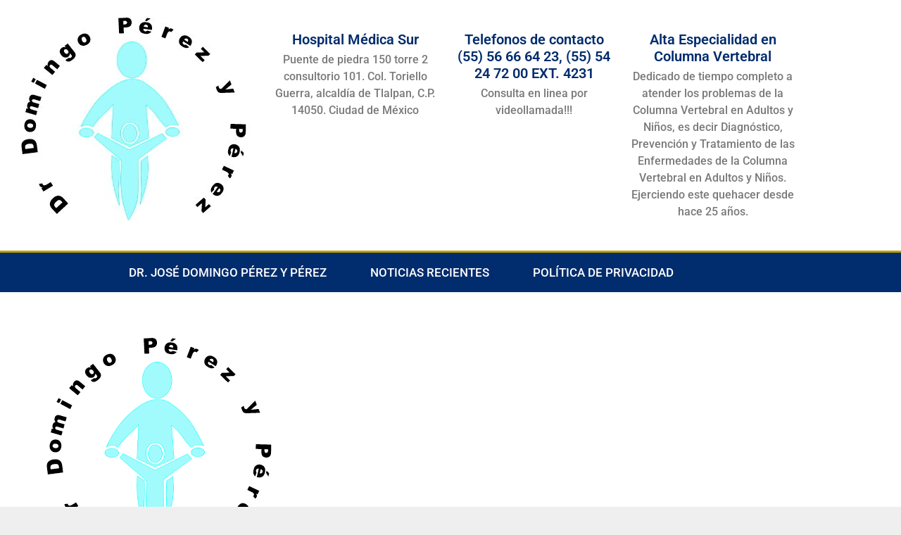

--- FILE ---
content_type: text/html; charset=UTF-8
request_url: https://www.columnavertebralpediatricaygeriatrica.com.mx/academia/prevalencia-de-osteoporosis-y-osteopenia-diagnosticadas-mediante-tc-cuantitativa-en-296-pacientes-consecutivos-con-fusion-lumbar/
body_size: 20387
content:
<!DOCTYPE html>
<html lang="es">
<head>
	<meta charset="UTF-8">
	<meta name='robots' content='index, follow, max-image-preview:large, max-snippet:-1, max-video-preview:-1' />
<meta name="viewport" content="width=device-width, initial-scale=1">
	<!-- This site is optimized with the Yoast SEO plugin v26.7 - https://yoast.com/wordpress/plugins/seo/ -->
	<title>Prevalencia de osteoporosis y osteopenia diagnosticadas mediante TC cuantitativa en 296 pacientes consecutivos con fusión lumbar - Dr. Domingo P&eacute;rez y P&eacute;rez / Especialista en Columna Vertebral Pedi&aacute;trica, del adulto y Geri&aacute;trica.</title>
	<meta name="description" content="Dr. José Domingo Pérez y Pérez. Dedicado de tiempo completo a atender los problemas de la Columna Vertebral en Adultos y Niños, es decir Diagnóstico, Prevención y Tratamiento de las Enfermedades de la Columna Vertebral en Adultos y Niños. Ejerciendo este quehacer desde hace 25 años." />
	<link rel="canonical" href="https://www.columnavertebralpediatricaygeriatrica.com.mx/academia/prevalencia-de-osteoporosis-y-osteopenia-diagnosticadas-mediante-tc-cuantitativa-en-296-pacientes-consecutivos-con-fusion-lumbar/" />
	<meta property="og:locale" content="es_ES" />
	<meta property="og:type" content="article" />
	<meta property="og:title" content="Prevalencia de osteoporosis y osteopenia diagnosticadas mediante TC cuantitativa en 296 pacientes consecutivos con fusión lumbar - Dr. Domingo P&eacute;rez y P&eacute;rez / Especialista en Columna Vertebral Pedi&aacute;trica, del adulto y Geri&aacute;trica." />
	<meta property="og:description" content="Dr. José Domingo Pérez y Pérez. Dedicado de tiempo completo a atender los problemas de la Columna Vertebral en Adultos y Niños, es decir Diagnóstico, Prevención y Tratamiento de las Enfermedades de la Columna Vertebral en Adultos y Niños. Ejerciendo este quehacer desde hace 25 años." />
	<meta property="og:url" content="https://www.columnavertebralpediatricaygeriatrica.com.mx/academia/prevalencia-de-osteoporosis-y-osteopenia-diagnosticadas-mediante-tc-cuantitativa-en-296-pacientes-consecutivos-con-fusion-lumbar/" />
	<meta property="og:site_name" content="Dr. Domingo P&eacute;rez y P&eacute;rez / Especialista en Columna Vertebral Pedi&aacute;trica, del adulto y Geri&aacute;trica." />
	<meta property="article:published_time" content="2020-09-23T17:15:03+00:00" />
	<meta property="article:modified_time" content="2020-09-23T17:15:24+00:00" />
	<meta property="og:image" content="https://i2.wp.com/www.columnavertebralpediatricaygeriatrica.com.mx/wp-content/uploads/2020/07/logo-3.5.1.1.png?fit=370%2C370&ssl=1" />
	<meta property="og:image:width" content="370" />
	<meta property="og:image:height" content="370" />
	<meta property="og:image:type" content="image/png" />
	<meta name="author" content="admin" />
	<meta name="twitter:card" content="summary_large_image" />
	<meta name="twitter:label1" content="Escrito por" />
	<meta name="twitter:data1" content="admin" />
	<meta name="twitter:label2" content="Tiempo de lectura" />
	<meta name="twitter:data2" content="2 minutos" />
	<script type="application/ld+json" class="yoast-schema-graph">{"@context":"https://schema.org","@graph":[{"@type":"Article","@id":"https://www.columnavertebralpediatricaygeriatrica.com.mx/academia/prevalencia-de-osteoporosis-y-osteopenia-diagnosticadas-mediante-tc-cuantitativa-en-296-pacientes-consecutivos-con-fusion-lumbar/#article","isPartOf":{"@id":"https://www.columnavertebralpediatricaygeriatrica.com.mx/academia/prevalencia-de-osteoporosis-y-osteopenia-diagnosticadas-mediante-tc-cuantitativa-en-296-pacientes-consecutivos-con-fusion-lumbar/"},"author":{"name":"admin","@id":"https://www.columnavertebralpediatricaygeriatrica.com.mx/#/schema/person/bff99e2542f5d2f5df590f660b9a7fbb"},"headline":"Prevalencia de osteoporosis y osteopenia diagnosticadas mediante TC cuantitativa en 296 pacientes consecutivos con fusión lumbar","datePublished":"2020-09-23T17:15:03+00:00","dateModified":"2020-09-23T17:15:24+00:00","mainEntityOfPage":{"@id":"https://www.columnavertebralpediatricaygeriatrica.com.mx/academia/prevalencia-de-osteoporosis-y-osteopenia-diagnosticadas-mediante-tc-cuantitativa-en-296-pacientes-consecutivos-con-fusion-lumbar/"},"wordCount":401,"publisher":{"@id":"https://www.columnavertebralpediatricaygeriatrica.com.mx/#/schema/person/bff99e2542f5d2f5df590f660b9a7fbb"},"image":{"@id":"https://www.columnavertebralpediatricaygeriatrica.com.mx/academia/prevalencia-de-osteoporosis-y-osteopenia-diagnosticadas-mediante-tc-cuantitativa-en-296-pacientes-consecutivos-con-fusion-lumbar/#primaryimage"},"thumbnailUrl":"https://www.columnavertebralpediatricaygeriatrica.com.mx/wp-content/uploads/2020/07/logo-3.5.1.1.png","keywords":["fusión lumbar","osteopenia","osteoporosis","tomografía computarizada cuantitativa"],"articleSection":["Academia","columna del adulto"],"inLanguage":"es"},{"@type":"WebPage","@id":"https://www.columnavertebralpediatricaygeriatrica.com.mx/academia/prevalencia-de-osteoporosis-y-osteopenia-diagnosticadas-mediante-tc-cuantitativa-en-296-pacientes-consecutivos-con-fusion-lumbar/","url":"https://www.columnavertebralpediatricaygeriatrica.com.mx/academia/prevalencia-de-osteoporosis-y-osteopenia-diagnosticadas-mediante-tc-cuantitativa-en-296-pacientes-consecutivos-con-fusion-lumbar/","name":"Prevalencia de osteoporosis y osteopenia diagnosticadas mediante TC cuantitativa en 296 pacientes consecutivos con fusión lumbar - Dr. Domingo P&eacute;rez y P&eacute;rez / Especialista en Columna Vertebral Pedi&aacute;trica, del adulto y Geri&aacute;trica.","isPartOf":{"@id":"https://www.columnavertebralpediatricaygeriatrica.com.mx/#website"},"primaryImageOfPage":{"@id":"https://www.columnavertebralpediatricaygeriatrica.com.mx/academia/prevalencia-de-osteoporosis-y-osteopenia-diagnosticadas-mediante-tc-cuantitativa-en-296-pacientes-consecutivos-con-fusion-lumbar/#primaryimage"},"image":{"@id":"https://www.columnavertebralpediatricaygeriatrica.com.mx/academia/prevalencia-de-osteoporosis-y-osteopenia-diagnosticadas-mediante-tc-cuantitativa-en-296-pacientes-consecutivos-con-fusion-lumbar/#primaryimage"},"thumbnailUrl":"https://www.columnavertebralpediatricaygeriatrica.com.mx/wp-content/uploads/2020/07/logo-3.5.1.1.png","datePublished":"2020-09-23T17:15:03+00:00","dateModified":"2020-09-23T17:15:24+00:00","description":"Dr. José Domingo Pérez y Pérez. Dedicado de tiempo completo a atender los problemas de la Columna Vertebral en Adultos y Niños, es decir Diagnóstico, Prevención y Tratamiento de las Enfermedades de la Columna Vertebral en Adultos y Niños. Ejerciendo este quehacer desde hace 25 años.","breadcrumb":{"@id":"https://www.columnavertebralpediatricaygeriatrica.com.mx/academia/prevalencia-de-osteoporosis-y-osteopenia-diagnosticadas-mediante-tc-cuantitativa-en-296-pacientes-consecutivos-con-fusion-lumbar/#breadcrumb"},"inLanguage":"es","potentialAction":[{"@type":"ReadAction","target":["https://www.columnavertebralpediatricaygeriatrica.com.mx/academia/prevalencia-de-osteoporosis-y-osteopenia-diagnosticadas-mediante-tc-cuantitativa-en-296-pacientes-consecutivos-con-fusion-lumbar/"]}]},{"@type":"ImageObject","inLanguage":"es","@id":"https://www.columnavertebralpediatricaygeriatrica.com.mx/academia/prevalencia-de-osteoporosis-y-osteopenia-diagnosticadas-mediante-tc-cuantitativa-en-296-pacientes-consecutivos-con-fusion-lumbar/#primaryimage","url":"https://www.columnavertebralpediatricaygeriatrica.com.mx/wp-content/uploads/2020/07/logo-3.5.1.1.png","contentUrl":"https://www.columnavertebralpediatricaygeriatrica.com.mx/wp-content/uploads/2020/07/logo-3.5.1.1.png","width":370,"height":370},{"@type":"BreadcrumbList","@id":"https://www.columnavertebralpediatricaygeriatrica.com.mx/academia/prevalencia-de-osteoporosis-y-osteopenia-diagnosticadas-mediante-tc-cuantitativa-en-296-pacientes-consecutivos-con-fusion-lumbar/#breadcrumb","itemListElement":[{"@type":"ListItem","position":1,"name":"Portada","item":"https://www.columnavertebralpediatricaygeriatrica.com.mx/"},{"@type":"ListItem","position":2,"name":"Noticias Recientes","item":"https://www.columnavertebralpediatricaygeriatrica.com.mx/noticias-recientes/"},{"@type":"ListItem","position":3,"name":"Prevalencia de osteoporosis y osteopenia diagnosticadas mediante TC cuantitativa en 296 pacientes consecutivos con fusión lumbar"}]},{"@type":"WebSite","@id":"https://www.columnavertebralpediatricaygeriatrica.com.mx/#website","url":"https://www.columnavertebralpediatricaygeriatrica.com.mx/","name":"Dr. Domingo P&eacute;rez y P&eacute;rez / Especialista en Columna Vertebral Pedi&aacute;trica, del adulto y Geri&aacute;trica.","description":"&Eacute;tica, Seriedad y Honradez. Seguridad M&eacute;dica / Hospital Medica Sur. Puente de piedra 150 torre 2 consultorio 101. Col. Toriello Guerra, alcaldia de Tlalpan, C.P. 14050. Ciudad de M&eacute;xico. Telefonos de contacto (55) 56 66 64 23, (55) 54 24 72 00 EXT. 4231","publisher":{"@id":"https://www.columnavertebralpediatricaygeriatrica.com.mx/#/schema/person/bff99e2542f5d2f5df590f660b9a7fbb"},"potentialAction":[{"@type":"SearchAction","target":{"@type":"EntryPoint","urlTemplate":"https://www.columnavertebralpediatricaygeriatrica.com.mx/?s={search_term_string}"},"query-input":{"@type":"PropertyValueSpecification","valueRequired":true,"valueName":"search_term_string"}}],"inLanguage":"es"},{"@type":["Person","Organization"],"@id":"https://www.columnavertebralpediatricaygeriatrica.com.mx/#/schema/person/bff99e2542f5d2f5df590f660b9a7fbb","name":"admin","image":{"@type":"ImageObject","inLanguage":"es","@id":"https://www.columnavertebralpediatricaygeriatrica.com.mx/#/schema/person/image/","url":"https://i0.wp.com/www.columnavertebralpediatricaygeriatrica.com.mx/wp-content/uploads/2021/01/jpg.jpg?fit=370%2C370&ssl=1","contentUrl":"https://i0.wp.com/www.columnavertebralpediatricaygeriatrica.com.mx/wp-content/uploads/2021/01/jpg.jpg?fit=370%2C370&ssl=1","width":370,"height":370,"caption":"admin"},"logo":{"@id":"https://www.columnavertebralpediatricaygeriatrica.com.mx/#/schema/person/image/"}}]}</script>
	<!-- / Yoast SEO plugin. -->


<link href='https://fonts.gstatic.com' crossorigin rel='preconnect' />
<link href='https://fonts.googleapis.com' crossorigin rel='preconnect' />
<link rel="alternate" type="application/rss+xml" title="Dr. Domingo P&eacute;rez y P&eacute;rez / Especialista en Columna Vertebral Pedi&aacute;trica, del adulto y Geri&aacute;trica. &raquo; Feed" href="https://www.columnavertebralpediatricaygeriatrica.com.mx/feed/" />
<link rel="alternate" type="application/rss+xml" title="Dr. Domingo P&eacute;rez y P&eacute;rez / Especialista en Columna Vertebral Pedi&aacute;trica, del adulto y Geri&aacute;trica. &raquo; Feed de los comentarios" href="https://www.columnavertebralpediatricaygeriatrica.com.mx/comments/feed/" />
<link rel="alternate" title="oEmbed (JSON)" type="application/json+oembed" href="https://www.columnavertebralpediatricaygeriatrica.com.mx/wp-json/oembed/1.0/embed?url=https%3A%2F%2Fwww.columnavertebralpediatricaygeriatrica.com.mx%2Facademia%2Fprevalencia-de-osteoporosis-y-osteopenia-diagnosticadas-mediante-tc-cuantitativa-en-296-pacientes-consecutivos-con-fusion-lumbar%2F" />
<link rel="alternate" title="oEmbed (XML)" type="text/xml+oembed" href="https://www.columnavertebralpediatricaygeriatrica.com.mx/wp-json/oembed/1.0/embed?url=https%3A%2F%2Fwww.columnavertebralpediatricaygeriatrica.com.mx%2Facademia%2Fprevalencia-de-osteoporosis-y-osteopenia-diagnosticadas-mediante-tc-cuantitativa-en-296-pacientes-consecutivos-con-fusion-lumbar%2F&#038;format=xml" />
		<!-- This site uses the Google Analytics by MonsterInsights plugin v9.11.1 - Using Analytics tracking - https://www.monsterinsights.com/ -->
							<script src="//www.googletagmanager.com/gtag/js?id=G-5CM7KF5ZKV"  data-cfasync="false" data-wpfc-render="false" async></script>
			<script data-cfasync="false" data-wpfc-render="false">
				var mi_version = '9.11.1';
				var mi_track_user = true;
				var mi_no_track_reason = '';
								var MonsterInsightsDefaultLocations = {"page_location":"https:\/\/www.columnavertebralpediatricaygeriatrica.com.mx\/academia\/prevalencia-de-osteoporosis-y-osteopenia-diagnosticadas-mediante-tc-cuantitativa-en-296-pacientes-consecutivos-con-fusion-lumbar\/"};
								if ( typeof MonsterInsightsPrivacyGuardFilter === 'function' ) {
					var MonsterInsightsLocations = (typeof MonsterInsightsExcludeQuery === 'object') ? MonsterInsightsPrivacyGuardFilter( MonsterInsightsExcludeQuery ) : MonsterInsightsPrivacyGuardFilter( MonsterInsightsDefaultLocations );
				} else {
					var MonsterInsightsLocations = (typeof MonsterInsightsExcludeQuery === 'object') ? MonsterInsightsExcludeQuery : MonsterInsightsDefaultLocations;
				}

								var disableStrs = [
										'ga-disable-G-5CM7KF5ZKV',
									];

				/* Function to detect opted out users */
				function __gtagTrackerIsOptedOut() {
					for (var index = 0; index < disableStrs.length; index++) {
						if (document.cookie.indexOf(disableStrs[index] + '=true') > -1) {
							return true;
						}
					}

					return false;
				}

				/* Disable tracking if the opt-out cookie exists. */
				if (__gtagTrackerIsOptedOut()) {
					for (var index = 0; index < disableStrs.length; index++) {
						window[disableStrs[index]] = true;
					}
				}

				/* Opt-out function */
				function __gtagTrackerOptout() {
					for (var index = 0; index < disableStrs.length; index++) {
						document.cookie = disableStrs[index] + '=true; expires=Thu, 31 Dec 2099 23:59:59 UTC; path=/';
						window[disableStrs[index]] = true;
					}
				}

				if ('undefined' === typeof gaOptout) {
					function gaOptout() {
						__gtagTrackerOptout();
					}
				}
								window.dataLayer = window.dataLayer || [];

				window.MonsterInsightsDualTracker = {
					helpers: {},
					trackers: {},
				};
				if (mi_track_user) {
					function __gtagDataLayer() {
						dataLayer.push(arguments);
					}

					function __gtagTracker(type, name, parameters) {
						if (!parameters) {
							parameters = {};
						}

						if (parameters.send_to) {
							__gtagDataLayer.apply(null, arguments);
							return;
						}

						if (type === 'event') {
														parameters.send_to = monsterinsights_frontend.v4_id;
							var hookName = name;
							if (typeof parameters['event_category'] !== 'undefined') {
								hookName = parameters['event_category'] + ':' + name;
							}

							if (typeof MonsterInsightsDualTracker.trackers[hookName] !== 'undefined') {
								MonsterInsightsDualTracker.trackers[hookName](parameters);
							} else {
								__gtagDataLayer('event', name, parameters);
							}
							
						} else {
							__gtagDataLayer.apply(null, arguments);
						}
					}

					__gtagTracker('js', new Date());
					__gtagTracker('set', {
						'developer_id.dZGIzZG': true,
											});
					if ( MonsterInsightsLocations.page_location ) {
						__gtagTracker('set', MonsterInsightsLocations);
					}
										__gtagTracker('config', 'G-5CM7KF5ZKV', {"forceSSL":"true","link_attribution":"true"} );
										window.gtag = __gtagTracker;										(function () {
						/* https://developers.google.com/analytics/devguides/collection/analyticsjs/ */
						/* ga and __gaTracker compatibility shim. */
						var noopfn = function () {
							return null;
						};
						var newtracker = function () {
							return new Tracker();
						};
						var Tracker = function () {
							return null;
						};
						var p = Tracker.prototype;
						p.get = noopfn;
						p.set = noopfn;
						p.send = function () {
							var args = Array.prototype.slice.call(arguments);
							args.unshift('send');
							__gaTracker.apply(null, args);
						};
						var __gaTracker = function () {
							var len = arguments.length;
							if (len === 0) {
								return;
							}
							var f = arguments[len - 1];
							if (typeof f !== 'object' || f === null || typeof f.hitCallback !== 'function') {
								if ('send' === arguments[0]) {
									var hitConverted, hitObject = false, action;
									if ('event' === arguments[1]) {
										if ('undefined' !== typeof arguments[3]) {
											hitObject = {
												'eventAction': arguments[3],
												'eventCategory': arguments[2],
												'eventLabel': arguments[4],
												'value': arguments[5] ? arguments[5] : 1,
											}
										}
									}
									if ('pageview' === arguments[1]) {
										if ('undefined' !== typeof arguments[2]) {
											hitObject = {
												'eventAction': 'page_view',
												'page_path': arguments[2],
											}
										}
									}
									if (typeof arguments[2] === 'object') {
										hitObject = arguments[2];
									}
									if (typeof arguments[5] === 'object') {
										Object.assign(hitObject, arguments[5]);
									}
									if ('undefined' !== typeof arguments[1].hitType) {
										hitObject = arguments[1];
										if ('pageview' === hitObject.hitType) {
											hitObject.eventAction = 'page_view';
										}
									}
									if (hitObject) {
										action = 'timing' === arguments[1].hitType ? 'timing_complete' : hitObject.eventAction;
										hitConverted = mapArgs(hitObject);
										__gtagTracker('event', action, hitConverted);
									}
								}
								return;
							}

							function mapArgs(args) {
								var arg, hit = {};
								var gaMap = {
									'eventCategory': 'event_category',
									'eventAction': 'event_action',
									'eventLabel': 'event_label',
									'eventValue': 'event_value',
									'nonInteraction': 'non_interaction',
									'timingCategory': 'event_category',
									'timingVar': 'name',
									'timingValue': 'value',
									'timingLabel': 'event_label',
									'page': 'page_path',
									'location': 'page_location',
									'title': 'page_title',
									'referrer' : 'page_referrer',
								};
								for (arg in args) {
																		if (!(!args.hasOwnProperty(arg) || !gaMap.hasOwnProperty(arg))) {
										hit[gaMap[arg]] = args[arg];
									} else {
										hit[arg] = args[arg];
									}
								}
								return hit;
							}

							try {
								f.hitCallback();
							} catch (ex) {
							}
						};
						__gaTracker.create = newtracker;
						__gaTracker.getByName = newtracker;
						__gaTracker.getAll = function () {
							return [];
						};
						__gaTracker.remove = noopfn;
						__gaTracker.loaded = true;
						window['__gaTracker'] = __gaTracker;
					})();
									} else {
										console.log("");
					(function () {
						function __gtagTracker() {
							return null;
						}

						window['__gtagTracker'] = __gtagTracker;
						window['gtag'] = __gtagTracker;
					})();
									}
			</script>
							<!-- / Google Analytics by MonsterInsights -->
		<style id='wp-img-auto-sizes-contain-inline-css'>
img:is([sizes=auto i],[sizes^="auto," i]){contain-intrinsic-size:3000px 1500px}
/*# sourceURL=wp-img-auto-sizes-contain-inline-css */
</style>
<link rel='stylesheet' id='generate-fonts-css' href='//fonts.googleapis.com/css?family=Open+Sans:300,300italic,regular,italic,600,600italic,700,700italic,800,800italic' media='all' />
<style id='wp-emoji-styles-inline-css'>

	img.wp-smiley, img.emoji {
		display: inline !important;
		border: none !important;
		box-shadow: none !important;
		height: 1em !important;
		width: 1em !important;
		margin: 0 0.07em !important;
		vertical-align: -0.1em !important;
		background: none !important;
		padding: 0 !important;
	}
/*# sourceURL=wp-emoji-styles-inline-css */
</style>
<link rel='stylesheet' id='wp-block-library-css' href='https://www.columnavertebralpediatricaygeriatrica.com.mx/wp-includes/css/dist/block-library/style.min.css?ver=6.9' media='all' />
<style id='classic-theme-styles-inline-css'>
/*! This file is auto-generated */
.wp-block-button__link{color:#fff;background-color:#32373c;border-radius:9999px;box-shadow:none;text-decoration:none;padding:calc(.667em + 2px) calc(1.333em + 2px);font-size:1.125em}.wp-block-file__button{background:#32373c;color:#fff;text-decoration:none}
/*# sourceURL=/wp-includes/css/classic-themes.min.css */
</style>
<link rel='stylesheet' id='ugb-style-css-v2-css' href='https://www.columnavertebralpediatricaygeriatrica.com.mx/wp-content/plugins/stackable-ultimate-gutenberg-blocks/dist/deprecated/frontend_blocks_deprecated_v2.css?ver=3.19.5' media='all' />
<style id='ugb-style-css-v2-inline-css'>
:root {--stk-block-width-default-detected: 1200px;}
:root {
			--content-width: 1300px;
		}
/*# sourceURL=ugb-style-css-v2-inline-css */
</style>
<style id='global-styles-inline-css'>
:root{--wp--preset--aspect-ratio--square: 1;--wp--preset--aspect-ratio--4-3: 4/3;--wp--preset--aspect-ratio--3-4: 3/4;--wp--preset--aspect-ratio--3-2: 3/2;--wp--preset--aspect-ratio--2-3: 2/3;--wp--preset--aspect-ratio--16-9: 16/9;--wp--preset--aspect-ratio--9-16: 9/16;--wp--preset--color--black: #000000;--wp--preset--color--cyan-bluish-gray: #abb8c3;--wp--preset--color--white: #ffffff;--wp--preset--color--pale-pink: #f78da7;--wp--preset--color--vivid-red: #cf2e2e;--wp--preset--color--luminous-vivid-orange: #ff6900;--wp--preset--color--luminous-vivid-amber: #fcb900;--wp--preset--color--light-green-cyan: #7bdcb5;--wp--preset--color--vivid-green-cyan: #00d084;--wp--preset--color--pale-cyan-blue: #8ed1fc;--wp--preset--color--vivid-cyan-blue: #0693e3;--wp--preset--color--vivid-purple: #9b51e0;--wp--preset--color--contrast: var(--contrast);--wp--preset--color--contrast-2: var(--contrast-2);--wp--preset--color--contrast-3: var(--contrast-3);--wp--preset--color--base: var(--base);--wp--preset--color--base-2: var(--base-2);--wp--preset--color--base-3: var(--base-3);--wp--preset--color--accent: var(--accent);--wp--preset--gradient--vivid-cyan-blue-to-vivid-purple: linear-gradient(135deg,rgb(6,147,227) 0%,rgb(155,81,224) 100%);--wp--preset--gradient--light-green-cyan-to-vivid-green-cyan: linear-gradient(135deg,rgb(122,220,180) 0%,rgb(0,208,130) 100%);--wp--preset--gradient--luminous-vivid-amber-to-luminous-vivid-orange: linear-gradient(135deg,rgb(252,185,0) 0%,rgb(255,105,0) 100%);--wp--preset--gradient--luminous-vivid-orange-to-vivid-red: linear-gradient(135deg,rgb(255,105,0) 0%,rgb(207,46,46) 100%);--wp--preset--gradient--very-light-gray-to-cyan-bluish-gray: linear-gradient(135deg,rgb(238,238,238) 0%,rgb(169,184,195) 100%);--wp--preset--gradient--cool-to-warm-spectrum: linear-gradient(135deg,rgb(74,234,220) 0%,rgb(151,120,209) 20%,rgb(207,42,186) 40%,rgb(238,44,130) 60%,rgb(251,105,98) 80%,rgb(254,248,76) 100%);--wp--preset--gradient--blush-light-purple: linear-gradient(135deg,rgb(255,206,236) 0%,rgb(152,150,240) 100%);--wp--preset--gradient--blush-bordeaux: linear-gradient(135deg,rgb(254,205,165) 0%,rgb(254,45,45) 50%,rgb(107,0,62) 100%);--wp--preset--gradient--luminous-dusk: linear-gradient(135deg,rgb(255,203,112) 0%,rgb(199,81,192) 50%,rgb(65,88,208) 100%);--wp--preset--gradient--pale-ocean: linear-gradient(135deg,rgb(255,245,203) 0%,rgb(182,227,212) 50%,rgb(51,167,181) 100%);--wp--preset--gradient--electric-grass: linear-gradient(135deg,rgb(202,248,128) 0%,rgb(113,206,126) 100%);--wp--preset--gradient--midnight: linear-gradient(135deg,rgb(2,3,129) 0%,rgb(40,116,252) 100%);--wp--preset--font-size--small: 13px;--wp--preset--font-size--medium: 20px;--wp--preset--font-size--large: 36px;--wp--preset--font-size--x-large: 42px;--wp--preset--spacing--20: 0.44rem;--wp--preset--spacing--30: 0.67rem;--wp--preset--spacing--40: 1rem;--wp--preset--spacing--50: 1.5rem;--wp--preset--spacing--60: 2.25rem;--wp--preset--spacing--70: 3.38rem;--wp--preset--spacing--80: 5.06rem;--wp--preset--shadow--natural: 6px 6px 9px rgba(0, 0, 0, 0.2);--wp--preset--shadow--deep: 12px 12px 50px rgba(0, 0, 0, 0.4);--wp--preset--shadow--sharp: 6px 6px 0px rgba(0, 0, 0, 0.2);--wp--preset--shadow--outlined: 6px 6px 0px -3px rgb(255, 255, 255), 6px 6px rgb(0, 0, 0);--wp--preset--shadow--crisp: 6px 6px 0px rgb(0, 0, 0);}:where(.is-layout-flex){gap: 0.5em;}:where(.is-layout-grid){gap: 0.5em;}body .is-layout-flex{display: flex;}.is-layout-flex{flex-wrap: wrap;align-items: center;}.is-layout-flex > :is(*, div){margin: 0;}body .is-layout-grid{display: grid;}.is-layout-grid > :is(*, div){margin: 0;}:where(.wp-block-columns.is-layout-flex){gap: 2em;}:where(.wp-block-columns.is-layout-grid){gap: 2em;}:where(.wp-block-post-template.is-layout-flex){gap: 1.25em;}:where(.wp-block-post-template.is-layout-grid){gap: 1.25em;}.has-black-color{color: var(--wp--preset--color--black) !important;}.has-cyan-bluish-gray-color{color: var(--wp--preset--color--cyan-bluish-gray) !important;}.has-white-color{color: var(--wp--preset--color--white) !important;}.has-pale-pink-color{color: var(--wp--preset--color--pale-pink) !important;}.has-vivid-red-color{color: var(--wp--preset--color--vivid-red) !important;}.has-luminous-vivid-orange-color{color: var(--wp--preset--color--luminous-vivid-orange) !important;}.has-luminous-vivid-amber-color{color: var(--wp--preset--color--luminous-vivid-amber) !important;}.has-light-green-cyan-color{color: var(--wp--preset--color--light-green-cyan) !important;}.has-vivid-green-cyan-color{color: var(--wp--preset--color--vivid-green-cyan) !important;}.has-pale-cyan-blue-color{color: var(--wp--preset--color--pale-cyan-blue) !important;}.has-vivid-cyan-blue-color{color: var(--wp--preset--color--vivid-cyan-blue) !important;}.has-vivid-purple-color{color: var(--wp--preset--color--vivid-purple) !important;}.has-black-background-color{background-color: var(--wp--preset--color--black) !important;}.has-cyan-bluish-gray-background-color{background-color: var(--wp--preset--color--cyan-bluish-gray) !important;}.has-white-background-color{background-color: var(--wp--preset--color--white) !important;}.has-pale-pink-background-color{background-color: var(--wp--preset--color--pale-pink) !important;}.has-vivid-red-background-color{background-color: var(--wp--preset--color--vivid-red) !important;}.has-luminous-vivid-orange-background-color{background-color: var(--wp--preset--color--luminous-vivid-orange) !important;}.has-luminous-vivid-amber-background-color{background-color: var(--wp--preset--color--luminous-vivid-amber) !important;}.has-light-green-cyan-background-color{background-color: var(--wp--preset--color--light-green-cyan) !important;}.has-vivid-green-cyan-background-color{background-color: var(--wp--preset--color--vivid-green-cyan) !important;}.has-pale-cyan-blue-background-color{background-color: var(--wp--preset--color--pale-cyan-blue) !important;}.has-vivid-cyan-blue-background-color{background-color: var(--wp--preset--color--vivid-cyan-blue) !important;}.has-vivid-purple-background-color{background-color: var(--wp--preset--color--vivid-purple) !important;}.has-black-border-color{border-color: var(--wp--preset--color--black) !important;}.has-cyan-bluish-gray-border-color{border-color: var(--wp--preset--color--cyan-bluish-gray) !important;}.has-white-border-color{border-color: var(--wp--preset--color--white) !important;}.has-pale-pink-border-color{border-color: var(--wp--preset--color--pale-pink) !important;}.has-vivid-red-border-color{border-color: var(--wp--preset--color--vivid-red) !important;}.has-luminous-vivid-orange-border-color{border-color: var(--wp--preset--color--luminous-vivid-orange) !important;}.has-luminous-vivid-amber-border-color{border-color: var(--wp--preset--color--luminous-vivid-amber) !important;}.has-light-green-cyan-border-color{border-color: var(--wp--preset--color--light-green-cyan) !important;}.has-vivid-green-cyan-border-color{border-color: var(--wp--preset--color--vivid-green-cyan) !important;}.has-pale-cyan-blue-border-color{border-color: var(--wp--preset--color--pale-cyan-blue) !important;}.has-vivid-cyan-blue-border-color{border-color: var(--wp--preset--color--vivid-cyan-blue) !important;}.has-vivid-purple-border-color{border-color: var(--wp--preset--color--vivid-purple) !important;}.has-vivid-cyan-blue-to-vivid-purple-gradient-background{background: var(--wp--preset--gradient--vivid-cyan-blue-to-vivid-purple) !important;}.has-light-green-cyan-to-vivid-green-cyan-gradient-background{background: var(--wp--preset--gradient--light-green-cyan-to-vivid-green-cyan) !important;}.has-luminous-vivid-amber-to-luminous-vivid-orange-gradient-background{background: var(--wp--preset--gradient--luminous-vivid-amber-to-luminous-vivid-orange) !important;}.has-luminous-vivid-orange-to-vivid-red-gradient-background{background: var(--wp--preset--gradient--luminous-vivid-orange-to-vivid-red) !important;}.has-very-light-gray-to-cyan-bluish-gray-gradient-background{background: var(--wp--preset--gradient--very-light-gray-to-cyan-bluish-gray) !important;}.has-cool-to-warm-spectrum-gradient-background{background: var(--wp--preset--gradient--cool-to-warm-spectrum) !important;}.has-blush-light-purple-gradient-background{background: var(--wp--preset--gradient--blush-light-purple) !important;}.has-blush-bordeaux-gradient-background{background: var(--wp--preset--gradient--blush-bordeaux) !important;}.has-luminous-dusk-gradient-background{background: var(--wp--preset--gradient--luminous-dusk) !important;}.has-pale-ocean-gradient-background{background: var(--wp--preset--gradient--pale-ocean) !important;}.has-electric-grass-gradient-background{background: var(--wp--preset--gradient--electric-grass) !important;}.has-midnight-gradient-background{background: var(--wp--preset--gradient--midnight) !important;}.has-small-font-size{font-size: var(--wp--preset--font-size--small) !important;}.has-medium-font-size{font-size: var(--wp--preset--font-size--medium) !important;}.has-large-font-size{font-size: var(--wp--preset--font-size--large) !important;}.has-x-large-font-size{font-size: var(--wp--preset--font-size--x-large) !important;}
:where(.wp-block-post-template.is-layout-flex){gap: 1.25em;}:where(.wp-block-post-template.is-layout-grid){gap: 1.25em;}
:where(.wp-block-term-template.is-layout-flex){gap: 1.25em;}:where(.wp-block-term-template.is-layout-grid){gap: 1.25em;}
:where(.wp-block-columns.is-layout-flex){gap: 2em;}:where(.wp-block-columns.is-layout-grid){gap: 2em;}
:root :where(.wp-block-pullquote){font-size: 1.5em;line-height: 1.6;}
/*# sourceURL=global-styles-inline-css */
</style>
<link rel='stylesheet' id='generate-style-grid-css' href='https://www.columnavertebralpediatricaygeriatrica.com.mx/wp-content/themes/generatepress/assets/css/unsemantic-grid.min.css?ver=3.6.1' media='all' />
<link rel='stylesheet' id='generate-style-css' href='https://www.columnavertebralpediatricaygeriatrica.com.mx/wp-content/themes/generatepress/assets/css/style.min.css?ver=3.6.1' media='all' />
<style id='generate-style-inline-css'>
body{background-color:#efefef;color:#3a3a3a;}a{color:#1e73be;}a:hover, a:focus, a:active{color:#000000;}body .grid-container{max-width:1300px;}.wp-block-group__inner-container{max-width:1300px;margin-left:auto;margin-right:auto;}.site-header .header-image{width:370px;}.generate-back-to-top{font-size:20px;border-radius:3px;position:fixed;bottom:30px;right:30px;line-height:40px;width:40px;text-align:center;z-index:10;transition:opacity 300ms ease-in-out;opacity:0.1;transform:translateY(1000px);}.generate-back-to-top__show{opacity:1;transform:translateY(0);}.navigation-search{position:absolute;left:-99999px;pointer-events:none;visibility:hidden;z-index:20;width:100%;top:0;transition:opacity 100ms ease-in-out;opacity:0;}.navigation-search.nav-search-active{left:0;right:0;pointer-events:auto;visibility:visible;opacity:1;}.navigation-search input[type="search"]{outline:0;border:0;vertical-align:bottom;line-height:1;opacity:0.9;width:100%;z-index:20;border-radius:0;-webkit-appearance:none;height:60px;}.navigation-search input::-ms-clear{display:none;width:0;height:0;}.navigation-search input::-ms-reveal{display:none;width:0;height:0;}.navigation-search input::-webkit-search-decoration, .navigation-search input::-webkit-search-cancel-button, .navigation-search input::-webkit-search-results-button, .navigation-search input::-webkit-search-results-decoration{display:none;}.main-navigation li.search-item{z-index:21;}li.search-item.active{transition:opacity 100ms ease-in-out;}.nav-left-sidebar .main-navigation li.search-item.active,.nav-right-sidebar .main-navigation li.search-item.active{width:auto;display:inline-block;float:right;}.gen-sidebar-nav .navigation-search{top:auto;bottom:0;}:root{--contrast:#222222;--contrast-2:#575760;--contrast-3:#b2b2be;--base:#f0f0f0;--base-2:#f7f8f9;--base-3:#ffffff;--accent:#1e73be;}:root .has-contrast-color{color:var(--contrast);}:root .has-contrast-background-color{background-color:var(--contrast);}:root .has-contrast-2-color{color:var(--contrast-2);}:root .has-contrast-2-background-color{background-color:var(--contrast-2);}:root .has-contrast-3-color{color:var(--contrast-3);}:root .has-contrast-3-background-color{background-color:var(--contrast-3);}:root .has-base-color{color:var(--base);}:root .has-base-background-color{background-color:var(--base);}:root .has-base-2-color{color:var(--base-2);}:root .has-base-2-background-color{background-color:var(--base-2);}:root .has-base-3-color{color:var(--base-3);}:root .has-base-3-background-color{background-color:var(--base-3);}:root .has-accent-color{color:var(--accent);}:root .has-accent-background-color{background-color:var(--accent);}body, button, input, select, textarea{font-family:"Open Sans", sans-serif;}body{line-height:1.5;}.entry-content > [class*="wp-block-"]:not(:last-child):not(.wp-block-heading){margin-bottom:1.5em;}.main-title{font-size:45px;}.main-navigation .main-nav ul ul li a{font-size:14px;}.sidebar .widget, .footer-widgets .widget{font-size:17px;}h1{font-weight:300;font-size:40px;}h2{font-weight:300;font-size:30px;}h3{font-size:20px;}h4{font-size:inherit;}h5{font-size:inherit;}@media (max-width:768px){.main-title{font-size:30px;}h1{font-size:30px;}h2{font-size:25px;}}.top-bar{background-color:#636363;color:#ffffff;}.top-bar a{color:#ffffff;}.top-bar a:hover{color:#303030;}.site-header{background-color:#ffffff;color:#3a3a3a;}.site-header a{color:#3a3a3a;}.main-title a,.main-title a:hover{color:#222222;}.site-description{color:#757575;}.main-navigation,.main-navigation ul ul{background-color:#222222;}.main-navigation .main-nav ul li a, .main-navigation .menu-toggle, .main-navigation .menu-bar-items{color:#ffffff;}.main-navigation .main-nav ul li:not([class*="current-menu-"]):hover > a, .main-navigation .main-nav ul li:not([class*="current-menu-"]):focus > a, .main-navigation .main-nav ul li.sfHover:not([class*="current-menu-"]) > a, .main-navigation .menu-bar-item:hover > a, .main-navigation .menu-bar-item.sfHover > a{color:#ffffff;background-color:#3f3f3f;}button.menu-toggle:hover,button.menu-toggle:focus,.main-navigation .mobile-bar-items a,.main-navigation .mobile-bar-items a:hover,.main-navigation .mobile-bar-items a:focus{color:#ffffff;}.main-navigation .main-nav ul li[class*="current-menu-"] > a{color:#ffffff;background-color:#3f3f3f;}.navigation-search input[type="search"],.navigation-search input[type="search"]:active, .navigation-search input[type="search"]:focus, .main-navigation .main-nav ul li.search-item.active > a, .main-navigation .menu-bar-items .search-item.active > a{color:#ffffff;background-color:#3f3f3f;}.main-navigation ul ul{background-color:#3f3f3f;}.main-navigation .main-nav ul ul li a{color:#ffffff;}.main-navigation .main-nav ul ul li:not([class*="current-menu-"]):hover > a,.main-navigation .main-nav ul ul li:not([class*="current-menu-"]):focus > a, .main-navigation .main-nav ul ul li.sfHover:not([class*="current-menu-"]) > a{color:#ffffff;background-color:#4f4f4f;}.main-navigation .main-nav ul ul li[class*="current-menu-"] > a{color:#ffffff;background-color:#4f4f4f;}.separate-containers .inside-article, .separate-containers .comments-area, .separate-containers .page-header, .one-container .container, .separate-containers .paging-navigation, .inside-page-header{background-color:#ffffff;}.entry-meta{color:#595959;}.entry-meta a{color:#595959;}.entry-meta a:hover{color:#1e73be;}.sidebar .widget{background-color:#ffffff;}.sidebar .widget .widget-title{color:#000000;}.footer-widgets{background-color:#ffffff;}.footer-widgets .widget-title{color:#000000;}.site-info{color:#ffffff;background-color:#222222;}.site-info a{color:#ffffff;}.site-info a:hover{color:#606060;}.footer-bar .widget_nav_menu .current-menu-item a{color:#606060;}input[type="text"],input[type="email"],input[type="url"],input[type="password"],input[type="search"],input[type="tel"],input[type="number"],textarea,select{color:#666666;background-color:#fafafa;border-color:#cccccc;}input[type="text"]:focus,input[type="email"]:focus,input[type="url"]:focus,input[type="password"]:focus,input[type="search"]:focus,input[type="tel"]:focus,input[type="number"]:focus,textarea:focus,select:focus{color:#666666;background-color:#ffffff;border-color:#bfbfbf;}button,html input[type="button"],input[type="reset"],input[type="submit"],a.button,a.wp-block-button__link:not(.has-background){color:#ffffff;background-color:#666666;}button:hover,html input[type="button"]:hover,input[type="reset"]:hover,input[type="submit"]:hover,a.button:hover,button:focus,html input[type="button"]:focus,input[type="reset"]:focus,input[type="submit"]:focus,a.button:focus,a.wp-block-button__link:not(.has-background):active,a.wp-block-button__link:not(.has-background):focus,a.wp-block-button__link:not(.has-background):hover{color:#ffffff;background-color:#3f3f3f;}a.generate-back-to-top{background-color:rgba( 0,0,0,0.4 );color:#ffffff;}a.generate-back-to-top:hover,a.generate-back-to-top:focus{background-color:rgba( 0,0,0,0.6 );color:#ffffff;}:root{--gp-search-modal-bg-color:var(--base-3);--gp-search-modal-text-color:var(--contrast);--gp-search-modal-overlay-bg-color:rgba(0,0,0,0.2);}@media (max-width:768px){.main-navigation .menu-bar-item:hover > a, .main-navigation .menu-bar-item.sfHover > a{background:none;color:#ffffff;}}.inside-top-bar{padding:10px;}.inside-header{padding:40px;}.site-main .wp-block-group__inner-container{padding:40px;}.entry-content .alignwide, body:not(.no-sidebar) .entry-content .alignfull{margin-left:-40px;width:calc(100% + 80px);max-width:calc(100% + 80px);}.rtl .menu-item-has-children .dropdown-menu-toggle{padding-left:20px;}.rtl .main-navigation .main-nav ul li.menu-item-has-children > a{padding-right:20px;}.site-info{padding:20px;}@media (max-width:768px){.separate-containers .inside-article, .separate-containers .comments-area, .separate-containers .page-header, .separate-containers .paging-navigation, .one-container .site-content, .inside-page-header{padding:30px;}.site-main .wp-block-group__inner-container{padding:30px;}.site-info{padding-right:10px;padding-left:10px;}.entry-content .alignwide, body:not(.no-sidebar) .entry-content .alignfull{margin-left:-30px;width:calc(100% + 60px);max-width:calc(100% + 60px);}}.one-container .sidebar .widget{padding:0px;}@media (max-width:768px){.main-navigation .menu-toggle,.main-navigation .mobile-bar-items,.sidebar-nav-mobile:not(#sticky-placeholder){display:block;}.main-navigation ul,.gen-sidebar-nav{display:none;}[class*="nav-float-"] .site-header .inside-header > *{float:none;clear:both;}}
/*# sourceURL=generate-style-inline-css */
</style>
<link rel='stylesheet' id='generate-mobile-style-css' href='https://www.columnavertebralpediatricaygeriatrica.com.mx/wp-content/themes/generatepress/assets/css/mobile.min.css?ver=3.6.1' media='all' />
<link rel='stylesheet' id='generate-font-icons-css' href='https://www.columnavertebralpediatricaygeriatrica.com.mx/wp-content/themes/generatepress/assets/css/components/font-icons.min.css?ver=3.6.1' media='all' />
<link rel='stylesheet' id='font-awesome-css' href='https://www.columnavertebralpediatricaygeriatrica.com.mx/wp-content/plugins/elementor/assets/lib/font-awesome/css/font-awesome.min.css?ver=4.7.0' media='all' />
<link rel='stylesheet' id='elementor-frontend-css' href='https://www.columnavertebralpediatricaygeriatrica.com.mx/wp-content/plugins/elementor/assets/css/frontend.min.css?ver=3.34.1' media='all' />
<link rel='stylesheet' id='widget-image-css' href='https://www.columnavertebralpediatricaygeriatrica.com.mx/wp-content/plugins/elementor/assets/css/widget-image.min.css?ver=3.34.1' media='all' />
<link rel='stylesheet' id='widget-icon-box-css' href='https://www.columnavertebralpediatricaygeriatrica.com.mx/wp-content/plugins/elementor/assets/css/widget-icon-box.min.css?ver=3.34.1' media='all' />
<link rel='stylesheet' id='widget-nav-menu-css' href='https://www.columnavertebralpediatricaygeriatrica.com.mx/wp-content/plugins/elementor-pro/assets/css/widget-nav-menu.min.css?ver=3.32.2' media='all' />
<link rel='stylesheet' id='widget-icon-list-css' href='https://www.columnavertebralpediatricaygeriatrica.com.mx/wp-content/plugins/elementor/assets/css/widget-icon-list.min.css?ver=3.34.1' media='all' />
<link rel='stylesheet' id='elementor-post-2653-css' href='https://www.columnavertebralpediatricaygeriatrica.com.mx/wp-content/uploads/elementor/css/post-2653.css?ver=1768054762' media='all' />
<link rel='stylesheet' id='elementor-post-2527-css' href='https://www.columnavertebralpediatricaygeriatrica.com.mx/wp-content/uploads/elementor/css/post-2527.css?ver=1768054763' media='all' />
<link rel='stylesheet' id='elementor-post-2562-css' href='https://www.columnavertebralpediatricaygeriatrica.com.mx/wp-content/uploads/elementor/css/post-2562.css?ver=1768054763' media='all' />
<style id='kadence-blocks-global-variables-inline-css'>
:root {--global-kb-font-size-sm:clamp(0.8rem, 0.73rem + 0.217vw, 0.9rem);--global-kb-font-size-md:clamp(1.1rem, 0.995rem + 0.326vw, 1.25rem);--global-kb-font-size-lg:clamp(1.75rem, 1.576rem + 0.543vw, 2rem);--global-kb-font-size-xl:clamp(2.25rem, 1.728rem + 1.63vw, 3rem);--global-kb-font-size-xxl:clamp(2.5rem, 1.456rem + 3.26vw, 4rem);--global-kb-font-size-xxxl:clamp(2.75rem, 0.489rem + 7.065vw, 6rem);}:root {--global-palette1: #3182CE;--global-palette2: #2B6CB0;--global-palette3: #1A202C;--global-palette4: #2D3748;--global-palette5: #4A5568;--global-palette6: #718096;--global-palette7: #EDF2F7;--global-palette8: #F7FAFC;--global-palette9: #ffffff;}
/*# sourceURL=kadence-blocks-global-variables-inline-css */
</style>
<link rel='stylesheet' id='elementor-gf-local-roboto-css' href='https://www.columnavertebralpediatricaygeriatrica.com.mx/wp-content/uploads/elementor/google-fonts/css/roboto.css?ver=1742675101' media='all' />
<link rel='stylesheet' id='elementor-gf-local-robotoslab-css' href='https://www.columnavertebralpediatricaygeriatrica.com.mx/wp-content/uploads/elementor/google-fonts/css/robotoslab.css?ver=1742675210' media='all' />
<script src="https://www.columnavertebralpediatricaygeriatrica.com.mx/wp-content/plugins/google-analytics-for-wordpress/assets/js/frontend-gtag.min.js?ver=9.11.1" id="monsterinsights-frontend-script-js" async data-wp-strategy="async"></script>
<script data-cfasync="false" data-wpfc-render="false" id='monsterinsights-frontend-script-js-extra'>var monsterinsights_frontend = {"js_events_tracking":"true","download_extensions":"doc,pdf,ppt,zip,xls,docx,pptx,xlsx","inbound_paths":"[{\"path\":\"\\\/go\\\/\",\"label\":\"affiliate\"},{\"path\":\"\\\/recommend\\\/\",\"label\":\"affiliate\"}]","home_url":"https:\/\/www.columnavertebralpediatricaygeriatrica.com.mx","hash_tracking":"false","v4_id":"G-5CM7KF5ZKV"};</script>
<script id="ugb-block-frontend-js-v2-js-extra">
var stackable = {"restUrl":"https://www.columnavertebralpediatricaygeriatrica.com.mx/wp-json/"};
//# sourceURL=ugb-block-frontend-js-v2-js-extra
</script>
<script src="https://www.columnavertebralpediatricaygeriatrica.com.mx/wp-content/plugins/stackable-ultimate-gutenberg-blocks/dist/deprecated/frontend_blocks_deprecated_v2.js?ver=3.19.5" id="ugb-block-frontend-js-v2-js"></script>
<script src="https://www.columnavertebralpediatricaygeriatrica.com.mx/wp-includes/js/jquery/jquery.min.js?ver=3.7.1" id="jquery-core-js"></script>
<script src="https://www.columnavertebralpediatricaygeriatrica.com.mx/wp-includes/js/jquery/jquery-migrate.min.js?ver=3.4.1" id="jquery-migrate-js"></script>
<link rel="https://api.w.org/" href="https://www.columnavertebralpediatricaygeriatrica.com.mx/wp-json/" /><link rel="alternate" title="JSON" type="application/json" href="https://www.columnavertebralpediatricaygeriatrica.com.mx/wp-json/wp/v2/posts/2069" /><link rel="EditURI" type="application/rsd+xml" title="RSD" href="https://www.columnavertebralpediatricaygeriatrica.com.mx/xmlrpc.php?rsd" />
<meta name="generator" content="WordPress 6.9" />
<link rel='shortlink' href='https://www.columnavertebralpediatricaygeriatrica.com.mx/?p=2069' />
<meta name="generator" content="Elementor 3.34.1; features: e_font_icon_svg, additional_custom_breakpoints; settings: css_print_method-external, google_font-enabled, font_display-auto">
			<style>
				.e-con.e-parent:nth-of-type(n+4):not(.e-lazyloaded):not(.e-no-lazyload),
				.e-con.e-parent:nth-of-type(n+4):not(.e-lazyloaded):not(.e-no-lazyload) * {
					background-image: none !important;
				}
				@media screen and (max-height: 1024px) {
					.e-con.e-parent:nth-of-type(n+3):not(.e-lazyloaded):not(.e-no-lazyload),
					.e-con.e-parent:nth-of-type(n+3):not(.e-lazyloaded):not(.e-no-lazyload) * {
						background-image: none !important;
					}
				}
				@media screen and (max-height: 640px) {
					.e-con.e-parent:nth-of-type(n+2):not(.e-lazyloaded):not(.e-no-lazyload),
					.e-con.e-parent:nth-of-type(n+2):not(.e-lazyloaded):not(.e-no-lazyload) * {
						background-image: none !important;
					}
				}
			</style>
			<style type="text/css">.blue-message {
background: none repeat scroll 0 0 #3399ff;
color: #ffffff;
text-shadow: none;
font-size: 14px;
line-height: 24px;
padding: 10px;
}.green-message {
background: none repeat scroll 0 0 #8cc14c;
color: #ffffff;
text-shadow: none;
font-size: 14px;
line-height: 24px;
padding: 10px;
}.orange-message {
background: none repeat scroll 0 0 #faa732;
color: #ffffff;
text-shadow: none;
font-size: 14px;
line-height: 24px;
padding: 10px;
}.red-message {
background: none repeat scroll 0 0 #da4d31;
color: #ffffff;
text-shadow: none;
font-size: 14px;
line-height: 24px;
padding: 10px;
}.grey-message {
background: none repeat scroll 0 0 #53555c;
color: #ffffff;
text-shadow: none;
font-size: 14px;
line-height: 24px;
padding: 10px;
}.left-block {
background: none repeat scroll 0 0px, radial-gradient(ellipse at center center, #ffffff 0%, #f2f2f2 100%) repeat scroll 0 0 rgba(0, 0, 0, 0);
color: #8b8e97;
padding: 10px;
margin: 10px;
float: left;
}.right-block {
background: none repeat scroll 0 0px, radial-gradient(ellipse at center center, #ffffff 0%, #f2f2f2 100%) repeat scroll 0 0 rgba(0, 0, 0, 0);
color: #8b8e97;
padding: 10px;
margin: 10px;
float: right;
}.blockquotes {
background: none;
border-left: 5px solid #f1f1f1;
color: #8B8E97;
font-size: 14px;
font-style: italic;
line-height: 22px;
padding-left: 15px;
padding: 10px;
width: 60%;
float: left;
}</style><link rel="icon" href="https://www.columnavertebralpediatricaygeriatrica.com.mx/wp-content/uploads/2015/10/cropped-logodomingo_png-copia-32x32.png" sizes="32x32" />
<link rel="icon" href="https://www.columnavertebralpediatricaygeriatrica.com.mx/wp-content/uploads/2015/10/cropped-logodomingo_png-copia-192x192.png" sizes="192x192" />
<link rel="apple-touch-icon" href="https://www.columnavertebralpediatricaygeriatrica.com.mx/wp-content/uploads/2015/10/cropped-logodomingo_png-copia-180x180.png" />
<meta name="msapplication-TileImage" content="https://www.columnavertebralpediatricaygeriatrica.com.mx/wp-content/uploads/2015/10/cropped-logodomingo_png-copia-270x270.png" />
</head>

<body data-rsssl=1 class="wp-singular post-template-default single single-post postid-2069 single-format-standard wp-custom-logo wp-embed-responsive wp-theme-generatepress no-sidebar nav-below-header one-container contained-header active-footer-widgets-4 nav-search-enabled nav-aligned-left header-aligned-center dropdown-hover featured-image-active elementor-default elementor-kit-2653" itemtype="https://schema.org/Blog" itemscope>
	<a class="screen-reader-text skip-link" href="#content" title="Saltar al contenido">Saltar al contenido</a>		<header data-elementor-type="header" data-elementor-id="2527" class="elementor elementor-2527 elementor-location-header" data-elementor-post-type="elementor_library">
					<section class="elementor-section elementor-top-section elementor-element elementor-element-2e2ba6ee elementor-section-height-min-height elementor-section-content-middle elementor-section-boxed elementor-section-height-default elementor-section-items-middle" data-id="2e2ba6ee" data-element_type="section" data-settings="{&quot;background_background&quot;:&quot;gradient&quot;}">
						<div class="elementor-container elementor-column-gap-no">
					<div class="elementor-column elementor-col-50 elementor-top-column elementor-element elementor-element-de2348f" data-id="de2348f" data-element_type="column">
			<div class="elementor-widget-wrap elementor-element-populated">
						<div class="elementor-element elementor-element-56562f97 elementor-widget elementor-widget-theme-site-logo elementor-widget-image" data-id="56562f97" data-element_type="widget" data-widget_type="theme-site-logo.default">
				<div class="elementor-widget-container">
											<a href="https://www.columnavertebralpediatricaygeriatrica.com.mx">
			<img fetchpriority="high" width="370" height="356" src="https://www.columnavertebralpediatricaygeriatrica.com.mx/wp-content/uploads/2021/01/cropped-jpg.jpg" class="attachment-full size-full wp-image-2524" alt="" srcset="https://www.columnavertebralpediatricaygeriatrica.com.mx/wp-content/uploads/2021/01/cropped-jpg.jpg 370w, https://www.columnavertebralpediatricaygeriatrica.com.mx/wp-content/uploads/2021/01/cropped-jpg-300x289.jpg 300w" sizes="(max-width: 370px) 100vw, 370px" />				</a>
											</div>
				</div>
					</div>
		</div>
				<div class="elementor-column elementor-col-50 elementor-top-column elementor-element elementor-element-37c70f20" data-id="37c70f20" data-element_type="column">
			<div class="elementor-widget-wrap elementor-element-populated">
						<section class="elementor-section elementor-inner-section elementor-element elementor-element-5f19a280 elementor-hidden-phone elementor-section-boxed elementor-section-height-default elementor-section-height-default" data-id="5f19a280" data-element_type="section">
						<div class="elementor-container elementor-column-gap-default">
					<div class="elementor-column elementor-col-33 elementor-inner-column elementor-element elementor-element-433a1bf5" data-id="433a1bf5" data-element_type="column">
			<div class="elementor-widget-wrap elementor-element-populated">
						<div class="elementor-element elementor-element-49a9e49c elementor-widget elementor-widget-icon-box" data-id="49a9e49c" data-element_type="widget" data-widget_type="icon-box.default">
				<div class="elementor-widget-container">
							<div class="elementor-icon-box-wrapper">

			
						<div class="elementor-icon-box-content">

									<h3 class="elementor-icon-box-title">
						<span  >
							Hospital Médica Sur						</span>
					</h3>
				
									<p class="elementor-icon-box-description">
						Puente de piedra 150 torre 2 consultorio 101. Col. Toriello Guerra, alcaldía de Tlalpan, C.P. 14050. Ciudad de México					</p>
				
			</div>
			
		</div>
						</div>
				</div>
					</div>
		</div>
				<div class="elementor-column elementor-col-33 elementor-inner-column elementor-element elementor-element-5f8a561c" data-id="5f8a561c" data-element_type="column">
			<div class="elementor-widget-wrap elementor-element-populated">
						<div class="elementor-element elementor-element-33f49b35 elementor-widget elementor-widget-icon-box" data-id="33f49b35" data-element_type="widget" data-widget_type="icon-box.default">
				<div class="elementor-widget-container">
							<div class="elementor-icon-box-wrapper">

			
						<div class="elementor-icon-box-content">

									<h3 class="elementor-icon-box-title">
						<span  >
							Telefonos de contacto (55) 56 66 64 23, (55) 54 24 72 00 EXT. 4231						</span>
					</h3>
				
									<p class="elementor-icon-box-description">
						Consulta en linea por videollamada!!!					</p>
				
			</div>
			
		</div>
						</div>
				</div>
					</div>
		</div>
				<div class="elementor-column elementor-col-33 elementor-inner-column elementor-element elementor-element-3fc99a87" data-id="3fc99a87" data-element_type="column">
			<div class="elementor-widget-wrap elementor-element-populated">
						<div class="elementor-element elementor-element-825622a elementor-widget elementor-widget-icon-box" data-id="825622a" data-element_type="widget" data-widget_type="icon-box.default">
				<div class="elementor-widget-container">
							<div class="elementor-icon-box-wrapper">

			
						<div class="elementor-icon-box-content">

									<h3 class="elementor-icon-box-title">
						<span  >
							Alta Especialidad en Columna Vertebral						</span>
					</h3>
				
									<p class="elementor-icon-box-description">
						Dedicado de tiempo completo a atender los problemas de la Columna Vertebral en Adultos y Niños, es decir Diagnóstico, Prevención y Tratamiento de las Enfermedades de la Columna Vertebral en Adultos y Niños. Ejerciendo este quehacer desde hace 25 años.					</p>
				
			</div>
			
		</div>
						</div>
				</div>
					</div>
		</div>
					</div>
		</section>
					</div>
		</div>
					</div>
		</section>
				<nav class="elementor-section elementor-top-section elementor-element elementor-element-64739ce3 elementor-section-content-middle elementor-section-boxed elementor-section-height-default elementor-section-height-default" data-id="64739ce3" data-element_type="section" data-settings="{&quot;background_background&quot;:&quot;classic&quot;}">
						<div class="elementor-container elementor-column-gap-no">
					<div class="elementor-column elementor-col-100 elementor-top-column elementor-element elementor-element-7c91094d" data-id="7c91094d" data-element_type="column">
			<div class="elementor-widget-wrap elementor-element-populated">
						<div class="elementor-element elementor-element-3f8799cd elementor-nav-menu--stretch elementor-nav-menu__align-center elementor-nav-menu--dropdown-tablet elementor-nav-menu__text-align-aside elementor-nav-menu--toggle elementor-nav-menu--burger elementor-widget elementor-widget-nav-menu" data-id="3f8799cd" data-element_type="widget" data-settings="{&quot;full_width&quot;:&quot;stretch&quot;,&quot;layout&quot;:&quot;horizontal&quot;,&quot;submenu_icon&quot;:{&quot;value&quot;:&quot;&lt;svg aria-hidden=\&quot;true\&quot; class=\&quot;e-font-icon-svg e-fas-caret-down\&quot; viewBox=\&quot;0 0 320 512\&quot; xmlns=\&quot;http:\/\/www.w3.org\/2000\/svg\&quot;&gt;&lt;path d=\&quot;M31.3 192h257.3c17.8 0 26.7 21.5 14.1 34.1L174.1 354.8c-7.8 7.8-20.5 7.8-28.3 0L17.2 226.1C4.6 213.5 13.5 192 31.3 192z\&quot;&gt;&lt;\/path&gt;&lt;\/svg&gt;&quot;,&quot;library&quot;:&quot;fa-solid&quot;},&quot;toggle&quot;:&quot;burger&quot;}" data-widget_type="nav-menu.default">
				<div class="elementor-widget-container">
								<nav aria-label="Menú" class="elementor-nav-menu--main elementor-nav-menu__container elementor-nav-menu--layout-horizontal e--pointer-background e--animation-fade">
				<ul id="menu-1-3f8799cd" class="elementor-nav-menu"><li class="menu-item menu-item-type-post_type menu-item-object-page menu-item-home menu-item-1820"><a href="https://www.columnavertebralpediatricaygeriatrica.com.mx/" class="elementor-item">Dr. José Domingo Pérez y Pérez</a></li>
<li class="menu-item menu-item-type-post_type menu-item-object-page current_page_parent menu-item-1901"><a href="https://www.columnavertebralpediatricaygeriatrica.com.mx/noticias-recientes/" class="elementor-item">Noticias Recientes</a></li>
<li class="menu-item menu-item-type-post_type menu-item-object-page menu-item-privacy-policy menu-item-2129"><a rel="privacy-policy" href="https://www.columnavertebralpediatricaygeriatrica.com.mx/politica-de-privacidad/" class="elementor-item">Política de privacidad</a></li>
</ul>			</nav>
					<div class="elementor-menu-toggle" role="button" tabindex="0" aria-label="Alternar menú" aria-expanded="false">
			<svg aria-hidden="true" role="presentation" class="elementor-menu-toggle__icon--open e-font-icon-svg e-eicon-menu-bar" viewBox="0 0 1000 1000" xmlns="http://www.w3.org/2000/svg"><path d="M104 333H896C929 333 958 304 958 271S929 208 896 208H104C71 208 42 237 42 271S71 333 104 333ZM104 583H896C929 583 958 554 958 521S929 458 896 458H104C71 458 42 487 42 521S71 583 104 583ZM104 833H896C929 833 958 804 958 771S929 708 896 708H104C71 708 42 737 42 771S71 833 104 833Z"></path></svg><svg aria-hidden="true" role="presentation" class="elementor-menu-toggle__icon--close e-font-icon-svg e-eicon-close" viewBox="0 0 1000 1000" xmlns="http://www.w3.org/2000/svg"><path d="M742 167L500 408 258 167C246 154 233 150 217 150 196 150 179 158 167 167 154 179 150 196 150 212 150 229 154 242 171 254L408 500 167 742C138 771 138 800 167 829 196 858 225 858 254 829L496 587 738 829C750 842 767 846 783 846 800 846 817 842 829 829 842 817 846 804 846 783 846 767 842 750 829 737L588 500 833 258C863 229 863 200 833 171 804 137 775 137 742 167Z"></path></svg>		</div>
					<nav class="elementor-nav-menu--dropdown elementor-nav-menu__container" aria-hidden="true">
				<ul id="menu-2-3f8799cd" class="elementor-nav-menu"><li class="menu-item menu-item-type-post_type menu-item-object-page menu-item-home menu-item-1820"><a href="https://www.columnavertebralpediatricaygeriatrica.com.mx/" class="elementor-item" tabindex="-1">Dr. José Domingo Pérez y Pérez</a></li>
<li class="menu-item menu-item-type-post_type menu-item-object-page current_page_parent menu-item-1901"><a href="https://www.columnavertebralpediatricaygeriatrica.com.mx/noticias-recientes/" class="elementor-item" tabindex="-1">Noticias Recientes</a></li>
<li class="menu-item menu-item-type-post_type menu-item-object-page menu-item-privacy-policy menu-item-2129"><a rel="privacy-policy" href="https://www.columnavertebralpediatricaygeriatrica.com.mx/politica-de-privacidad/" class="elementor-item" tabindex="-1">Política de privacidad</a></li>
</ul>			</nav>
						</div>
				</div>
					</div>
		</div>
					</div>
		</nav>
				</header>
		
	<div class="site grid-container container hfeed grid-parent" id="page">
				<div class="site-content" id="content">
			
	<div class="content-area grid-parent mobile-grid-100 grid-100 tablet-grid-100" id="primary">
		<main class="site-main" id="main">
			
<article id="post-2069" class="post-2069 post type-post status-publish format-standard has-post-thumbnail hentry category-academia category-columna-del-adulto tag-fusion-lumbar tag-osteopenia tag-osteoporosis tag-tomografia-computarizada-cuantitativa" itemtype="https://schema.org/CreativeWork" itemscope>
	<div class="inside-article">
				<div class="featured-image page-header-image-single grid-container grid-parent">
			<img width="370" height="370" src="https://www.columnavertebralpediatricaygeriatrica.com.mx/wp-content/uploads/2020/07/logo-3.5.1.1.png" class="attachment-full size-full wp-post-image" alt="" itemprop="image" decoding="async" srcset="https://www.columnavertebralpediatricaygeriatrica.com.mx/wp-content/uploads/2020/07/logo-3.5.1.1.png 370w, https://www.columnavertebralpediatricaygeriatrica.com.mx/wp-content/uploads/2020/07/logo-3.5.1.1-300x300.png 300w, https://www.columnavertebralpediatricaygeriatrica.com.mx/wp-content/uploads/2020/07/logo-3.5.1.1-150x150.png 150w" sizes="(max-width: 370px) 100vw, 370px" />		</div>
					<header class="entry-header">
				<h1 class="entry-title" itemprop="headline">Prevalencia de osteoporosis y osteopenia diagnosticadas mediante TC cuantitativa en 296 pacientes consecutivos con fusión lumbar</h1>		<div class="entry-meta">
			<span class="posted-on"><time class="entry-date published" datetime="2020-09-23T12:15:03-05:00" itemprop="datePublished">septiembre 23, 2020</time></span> <span class="byline">por <span class="author vcard" itemprop="author" itemtype="https://schema.org/Person" itemscope><a class="url fn n" href="https://www.columnavertebralpediatricaygeriatrica.com.mx/author/admin/" title="Ver todas las entradas de admin" rel="author" itemprop="url"><span class="author-name" itemprop="name">admin</span></a></span></span> 		</div>
					</header>
			
		<div class="entry-content" itemprop="text">
			
<center><div id="fb-root"></div>
<script async defer crossorigin="anonymous" src="https://connect.facebook.net/es_ES/sdk.js#xfbml=1&#038;version=v8.0" nonce="bUdaxOZV"></script><div class="fb-post" data-href="https://www.facebook.com/TheJNS.org/photos/a.307762202611264/3487930987927687/" data-show-text="true" data-width=""><blockquote cite="https://www.facebook.com/TheJNS.org/photos/a.307762202611264/3487930987927687/?type=3" class="fb-xfbml-parse-ignore"><p>#NeurosurgicalFocus Prevalence of osteoporosis and osteopenia diagnosed using quantitative CT in 296 consecutive lumbar&#8230;</p>Publicada por <a href="https://www.facebook.com/TheJNS.org/">Journal of Neurosurgery Publishing Group</a> en&nbsp;<a href="https://www.facebook.com/TheJNS.org/photos/a.307762202611264/3487930987927687/?type=3">Miércoles, 19 de agosto de 2020</a></blockquote></div></center>



<div class="wp-block-ugb-container ugb-container ugb-621ed70 ugb-container--v2 ugb-container--design-basic ugb-main-block" id=""><div class="ugb-inner-block"><div class="ugb-block-content"><div class="ugb-container__wrapper ugb-621ed70-wrapper"><div class="ugb-container__side"><div class="ugb-container__content-wrapper ugb-621ed70-content-wrapper">
<div class="wp-block-group"><div class="wp-block-group__inner-container is-layout-flow wp-block-group-is-layout-flow">
<h2 class="has-text-align-center has-text-color wp-block-heading" style="color:#ba0c49;font-size:38px">Prevalencia de osteoporosis y osteopenia diagnosticadas mediante TC cuantitativa en 296 pacientes consecutivos con fusión lumbar</h2>



<div class="wp-block-columns is-layout-flex wp-container-core-columns-is-layout-9d6595d7 wp-block-columns-is-layout-flex">
<div class="wp-block-column is-layout-flow wp-block-column-is-layout-flow">
<p class="has-black-color has-text-color" style="font-size:18px">La osteoporosis es una enfermedad ósea metabólica que aumenta el riesgo de fracturas por fragilidad. La detección y el diagnóstico se pueden lograr midiendo la densidad mineral ósea (DMO) mediante tomografía computarizada cuantitativa (QCT) en la columna lumbar. Las mediciones de DMO derivadas de QCT se pueden utilizar para diagnosticar osteopenia u osteoporosis según los umbrales del American College of Radiology (ACR). Existen muchos informes sobre la prevalencia de la enfermedad en poblaciones asintomáticas y con enfermedades específicas; sin embargo, no se han informado las tasas de prevalencia de osteoporosis / osteopenia en pacientes con fusión de la columna lumbar sin fractura. El propósito de este estudio fue definir la prevalencia de osteoporosis y osteopenia en pacientes con fusión lumbar mediante QCT.</p>
</div>



<div class="wp-block-column is-layout-flow wp-block-column-is-layout-flow">
<p class="has-black-color has-text-color" style="font-size:18px">En 296 pacientes consecutivos sometidos a cirugía de fusión lumbar, la prevalencia de osteoporosis fue del 14,9% y la de osteopenia fue del 43,6% diagnosticada por QCT. Este es el primer informe de la prevalencia de la enfermedad por osteoporosis en pacientes con fusión lumbar sin fracturas por fragilidad vertebral diagnosticadas por QCT.</p>
</div>
</div>
</div></div>



<p style="text-align: center;"><a href="https://pubmed.ncbi.nlm.nih.gov/32738803/">https://pubmed.ncbi.nlm.nih.gov/32738803/</a></p>
<p style="text-align: center;"><a href="https://thejns.org/focus/view/journals/neurosurg-focus/49/2/article-pE5.xml">https://thejns.org/focus/view/journals/neurosurg-focus/49/2/article-pE5.xml</a></p>
<p style="text-align: center;">Carlson BB, Salzmann SN, Shirahata T, Ortiz Miller C, Carrino JA, Yang J, Reisener MJ, Sama AA, Cammisa FP, Girardi FP, Hughes AP. Prevalence of osteoporosis and osteopenia diagnosed using quantitative CT in 296 consecutive lumbar fusion patients. Neurosurg Focus. 2020 Aug;49(2):E5. doi: 10.3171/2020.5.FOCUS20241. PMID: 32738803.</p>
<p style="text-align: center;"><strong>© Copyright 1944-2020 American Association of Neurological Surgeons</strong></p>



<div style="height:50px" aria-hidden="true" class="wp-block-spacer"></div>



<div class="wp-block-image"><figure class="aligncenter size-large"><img decoding="async" width="300" height="432" src="https://www.columnavertebralpediatricaygeriatrica.com.mx/wp-content/uploads/2020/02/frame.png" alt="" class="wp-image-1701" srcset="https://www.columnavertebralpediatricaygeriatrica.com.mx/wp-content/uploads/2020/02/frame.png 300w, https://www.columnavertebralpediatricaygeriatrica.com.mx/wp-content/uploads/2020/02/frame-208x300.png 208w" sizes="(max-width: 300px) 100vw, 300px" /><figcaption><strong><span class="has-inline-color has-black-color">Importa los datos de mi consultorio a tu celular en un solo click!!!</span></strong></figcaption></figure></div>



<div class="su-button-center"><a href="https://www.facebook.com/Columna-pedi%C3%A1trica-del-adulto-y-geri%C3%A1trica-280621515863635/" class="su-button su-button-style-bubbles su-button-wide" style="color:#FFFFFF;background-color:#2D89EF;border-color:#246ec0;border-radius:16px" target="_blank" rel="noopener noreferrer"><span style="color:#FFFFFF;padding:11px 38px;font-size:27px;line-height:41px;border-color:#6cadf4;border-radius:16px;text-shadow:none"><img decoding="async" src="https://www.columnavertebralpediatricaygeriatrica.com.mx/wp-content/uploads/2016/09/logo-3.5.1.1.png" alt="Dedicado de tiempo completo a atender los problemas de la Columna Vertebral en Adultos y Niños, es decir Diagnóstico, Prevención y Tratamiento de las Enfermedades de la Columna Vertebral en Adultos y Niños. Ejerciendo este quehacer desde hace 25 años." style="width:41px;height:41px" /> Dedicado de tiempo completo a atender los problemas de la Columna Vertebral en Adultos y Niños, es decir Diagnóstico, Prevención y Tratamiento de las Enfermedades de la Columna Vertebral en Adultos y Niños. Ejerciendo este quehacer desde hace 25 años.</span></a></div>
</div></div></div></div></div></div>
<style class="advgb-styles-renderer">@media screen and (min-width:768px){.ugb-621ed70-content-wrapper.ugb-container__content-wrapper{width:77% !important}}</style>		</div>

				<footer class="entry-meta" aria-label="Meta de entradas">
			<span class="cat-links"><span class="screen-reader-text">Categorías </span><a href="https://www.columnavertebralpediatricaygeriatrica.com.mx/category/academia/" rel="category tag">Academia</a>, <a href="https://www.columnavertebralpediatricaygeriatrica.com.mx/category/columna-del-adulto/" rel="category tag">columna del adulto</a></span> <span class="tags-links"><span class="screen-reader-text">Etiquetas </span><a href="https://www.columnavertebralpediatricaygeriatrica.com.mx/tag/fusion-lumbar/" rel="tag">fusión lumbar</a>, <a href="https://www.columnavertebralpediatricaygeriatrica.com.mx/tag/osteopenia/" rel="tag">osteopenia</a>, <a href="https://www.columnavertebralpediatricaygeriatrica.com.mx/tag/osteoporosis/" rel="tag">osteoporosis</a>, <a href="https://www.columnavertebralpediatricaygeriatrica.com.mx/tag/tomografia-computarizada-cuantitativa/" rel="tag">tomografía computarizada cuantitativa</a></span> 		<nav id="nav-below" class="post-navigation" aria-label="Entradas">
			<div class="nav-previous"><span class="prev"><a href="https://www.columnavertebralpediatricaygeriatrica.com.mx/academia/alteraciones-de-los-parametros-acetabulares-3d-y-de-las-extremidades-inferiores-en-la-escoliosis-idiopatica-del-adolescente/" rel="prev">Alteraciones de los parámetros acetabulares 3D y de las extremidades inferiores en la escoliosis idiopática del adolescente</a></span></div><div class="nav-next"><span class="next"><a href="https://www.columnavertebralpediatricaygeriatrica.com.mx/academia/cifosis-de-scheuermann-seguimiento-de-39-anos-desde-el-diagnostico-en-pacientes-no-operados/" rel="next">Cifosis de Scheuermann: seguimiento de 39 años desde el diagnóstico en pacientes no operados</a></span></div>		</nav>
				</footer>
			</div>
</article>
		</main>
	</div>

	
	</div>
</div>


<div class="site-footer footer-bar-active footer-bar-align-right">
			<footer data-elementor-type="footer" data-elementor-id="2562" class="elementor elementor-2562 elementor-location-footer" data-elementor-post-type="elementor_library">
					<section class="elementor-section elementor-top-section elementor-element elementor-element-586a42c7 elementor-section-full_width elementor-section-height-default elementor-section-height-default" data-id="586a42c7" data-element_type="section">
						<div class="elementor-container elementor-column-gap-default">
					<div class="elementor-column elementor-col-100 elementor-top-column elementor-element elementor-element-7c681697" data-id="7c681697" data-element_type="column">
			<div class="elementor-widget-wrap elementor-element-populated">
						<section class="elementor-section elementor-inner-section elementor-element elementor-element-455c731 elementor-section-height-min-height elementor-section-boxed elementor-section-height-default" data-id="455c731" data-element_type="section" data-settings="{&quot;background_background&quot;:&quot;classic&quot;}">
							<div class="elementor-background-overlay"></div>
							<div class="elementor-container elementor-column-gap-default">
					<div class="elementor-column elementor-col-50 elementor-inner-column elementor-element elementor-element-6c422434" data-id="6c422434" data-element_type="column">
			<div class="elementor-widget-wrap elementor-element-populated">
						<div class="elementor-element elementor-element-44830e55 elementor-widget elementor-widget-image" data-id="44830e55" data-element_type="widget" data-widget_type="image.default">
				<div class="elementor-widget-container">
																<a href="https://www.columnavertebralpediatricaygeriatrica.com.mx">
							<img width="370" height="356" src="https://www.columnavertebralpediatricaygeriatrica.com.mx/wp-content/uploads/2021/01/cropped-jpg.jpg" class="attachment-full size-full wp-image-2524" alt="" srcset="https://www.columnavertebralpediatricaygeriatrica.com.mx/wp-content/uploads/2021/01/cropped-jpg.jpg 370w, https://www.columnavertebralpediatricaygeriatrica.com.mx/wp-content/uploads/2021/01/cropped-jpg-300x289.jpg 300w" sizes="(max-width: 370px) 100vw, 370px" />								</a>
															</div>
				</div>
					</div>
		</div>
				<div class="elementor-column elementor-col-50 elementor-inner-column elementor-element elementor-element-6191cca4" data-id="6191cca4" data-element_type="column">
			<div class="elementor-widget-wrap elementor-element-populated">
						<div class="elementor-element elementor-element-1e9a7caa elementor-nav-menu__align-center elementor-nav-menu--dropdown-none elementor-widget elementor-widget-nav-menu" data-id="1e9a7caa" data-element_type="widget" data-settings="{&quot;layout&quot;:&quot;horizontal&quot;,&quot;submenu_icon&quot;:{&quot;value&quot;:&quot;&lt;svg aria-hidden=\&quot;true\&quot; class=\&quot;e-font-icon-svg e-fas-caret-down\&quot; viewBox=\&quot;0 0 320 512\&quot; xmlns=\&quot;http:\/\/www.w3.org\/2000\/svg\&quot;&gt;&lt;path d=\&quot;M31.3 192h257.3c17.8 0 26.7 21.5 14.1 34.1L174.1 354.8c-7.8 7.8-20.5 7.8-28.3 0L17.2 226.1C4.6 213.5 13.5 192 31.3 192z\&quot;&gt;&lt;\/path&gt;&lt;\/svg&gt;&quot;,&quot;library&quot;:&quot;fa-solid&quot;}}" data-widget_type="nav-menu.default">
				<div class="elementor-widget-container">
								<nav aria-label="Menú" class="elementor-nav-menu--main elementor-nav-menu__container elementor-nav-menu--layout-horizontal e--pointer-underline e--animation-fade">
				<ul id="menu-1-1e9a7caa" class="elementor-nav-menu"><li class="menu-item menu-item-type-post_type menu-item-object-page menu-item-home menu-item-1820"><a href="https://www.columnavertebralpediatricaygeriatrica.com.mx/" class="elementor-item">Dr. José Domingo Pérez y Pérez</a></li>
<li class="menu-item menu-item-type-post_type menu-item-object-page current_page_parent menu-item-1901"><a href="https://www.columnavertebralpediatricaygeriatrica.com.mx/noticias-recientes/" class="elementor-item">Noticias Recientes</a></li>
<li class="menu-item menu-item-type-post_type menu-item-object-page menu-item-privacy-policy menu-item-2129"><a rel="privacy-policy" href="https://www.columnavertebralpediatricaygeriatrica.com.mx/politica-de-privacidad/" class="elementor-item">Política de privacidad</a></li>
</ul>			</nav>
						<nav class="elementor-nav-menu--dropdown elementor-nav-menu__container" aria-hidden="true">
				<ul id="menu-2-1e9a7caa" class="elementor-nav-menu"><li class="menu-item menu-item-type-post_type menu-item-object-page menu-item-home menu-item-1820"><a href="https://www.columnavertebralpediatricaygeriatrica.com.mx/" class="elementor-item" tabindex="-1">Dr. José Domingo Pérez y Pérez</a></li>
<li class="menu-item menu-item-type-post_type menu-item-object-page current_page_parent menu-item-1901"><a href="https://www.columnavertebralpediatricaygeriatrica.com.mx/noticias-recientes/" class="elementor-item" tabindex="-1">Noticias Recientes</a></li>
<li class="menu-item menu-item-type-post_type menu-item-object-page menu-item-privacy-policy menu-item-2129"><a rel="privacy-policy" href="https://www.columnavertebralpediatricaygeriatrica.com.mx/politica-de-privacidad/" class="elementor-item" tabindex="-1">Política de privacidad</a></li>
</ul>			</nav>
						</div>
				</div>
					</div>
		</div>
					</div>
		</section>
				<section class="elementor-section elementor-inner-section elementor-element elementor-element-27aed809 elementor-reverse-tablet elementor-reverse-mobile elementor-section-boxed elementor-section-height-default elementor-section-height-default" data-id="27aed809" data-element_type="section" data-settings="{&quot;background_background&quot;:&quot;classic&quot;}">
						<div class="elementor-container elementor-column-gap-default">
					<div class="elementor-column elementor-col-50 elementor-inner-column elementor-element elementor-element-6b841e73" data-id="6b841e73" data-element_type="column">
			<div class="elementor-widget-wrap elementor-element-populated">
						<div class="elementor-element elementor-element-562b2dc elementor-widget elementor-widget-text-editor" data-id="562b2dc" data-element_type="widget" data-widget_type="text-editor.default">
				<div class="elementor-widget-container">
									<p>Copyright © 2021 Dr. José Domingo Pérez y Pérez. All rights reserved.</p>								</div>
				</div>
					</div>
		</div>
				<div class="elementor-column elementor-col-50 elementor-inner-column elementor-element elementor-element-3d32de80" data-id="3d32de80" data-element_type="column">
			<div class="elementor-widget-wrap elementor-element-populated">
						<div class="elementor-element elementor-element-2fbdfd13 elementor-icon-list--layout-inline elementor-align-center elementor-tablet-align-center elementor-mobile-align-center elementor-list-item-link-full_width elementor-widget elementor-widget-icon-list" data-id="2fbdfd13" data-element_type="widget" data-widget_type="icon-list.default">
				<div class="elementor-widget-container">
							<ul class="elementor-icon-list-items elementor-inline-items">
							<li class="elementor-icon-list-item elementor-inline-item">
											<span class="elementor-icon-list-icon">
							<svg aria-hidden="true" class="e-font-icon-svg e-fas-phone-alt" viewBox="0 0 512 512" xmlns="http://www.w3.org/2000/svg"><path d="M497.39 361.8l-112-48a24 24 0 0 0-28 6.9l-49.6 60.6A370.66 370.66 0 0 1 130.6 204.11l60.6-49.6a23.94 23.94 0 0 0 6.9-28l-48-112A24.16 24.16 0 0 0 122.6.61l-104 24A24 24 0 0 0 0 48c0 256.5 207.9 464 464 464a24 24 0 0 0 23.4-18.6l24-104a24.29 24.29 0 0 0-14.01-27.6z"></path></svg>						</span>
										<span class="elementor-icon-list-text">Telefonos de contacto (55) 56 66 64 23, (55) 54 24 72 00 EXT. 4231</span>
									</li>
								<li class="elementor-icon-list-item elementor-inline-item">
											<span class="elementor-icon-list-icon">
							<svg aria-hidden="true" class="e-font-icon-svg e-fas-mail-bulk" viewBox="0 0 576 512" xmlns="http://www.w3.org/2000/svg"><path d="M160 448c-25.6 0-51.2-22.4-64-32-64-44.8-83.2-60.8-96-70.4V480c0 17.67 14.33 32 32 32h256c17.67 0 32-14.33 32-32V345.6c-12.8 9.6-32 25.6-96 70.4-12.8 9.6-38.4 32-64 32zm128-192H32c-17.67 0-32 14.33-32 32v16c25.6 19.2 22.4 19.2 115.2 86.4 9.6 6.4 28.8 25.6 44.8 25.6s35.2-19.2 44.8-22.4c92.8-67.2 89.6-67.2 115.2-86.4V288c0-17.67-14.33-32-32-32zm256-96H224c-17.67 0-32 14.33-32 32v32h96c33.21 0 60.59 25.42 63.71 57.82l.29-.22V416h192c17.67 0 32-14.33 32-32V192c0-17.67-14.33-32-32-32zm-32 128h-64v-64h64v64zm-352-96c0-35.29 28.71-64 64-64h224V32c0-17.67-14.33-32-32-32H96C78.33 0 64 14.33 64 32v192h96v-32z"></path></svg>						</span>
										<span class="elementor-icon-list-text">drjdperez@hotmail.com</span>
									</li>
								<li class="elementor-icon-list-item elementor-inline-item">
											<span class="elementor-icon-list-icon">
							<svg aria-hidden="true" class="e-font-icon-svg e-fas-hospital-alt" viewBox="0 0 576 512" xmlns="http://www.w3.org/2000/svg"><path d="M544 96H416V32c0-17.7-14.3-32-32-32H192c-17.7 0-32 14.3-32 32v64H32c-17.7 0-32 14.3-32 32v368c0 8.8 7.2 16 16 16h544c8.8 0 16-7.2 16-16V128c0-17.7-14.3-32-32-32zM160 436c0 6.6-5.4 12-12 12h-40c-6.6 0-12-5.4-12-12v-40c0-6.6 5.4-12 12-12h40c6.6 0 12 5.4 12 12v40zm0-128c0 6.6-5.4 12-12 12h-40c-6.6 0-12-5.4-12-12v-40c0-6.6 5.4-12 12-12h40c6.6 0 12 5.4 12 12v40zm160 128c0 6.6-5.4 12-12 12h-40c-6.6 0-12-5.4-12-12v-40c0-6.6 5.4-12 12-12h40c6.6 0 12 5.4 12 12v40zm0-128c0 6.6-5.4 12-12 12h-40c-6.6 0-12-5.4-12-12v-40c0-6.6 5.4-12 12-12h40c6.6 0 12 5.4 12 12v40zm16-170c0 3.3-2.7 6-6 6h-26v26c0 3.3-2.7 6-6 6h-20c-3.3 0-6-2.7-6-6v-26h-26c-3.3 0-6-2.7-6-6v-20c0-3.3 2.7-6 6-6h26V86c0-3.3 2.7-6 6-6h20c3.3 0 6 2.7 6 6v26h26c3.3 0 6 2.7 6 6v20zm144 298c0 6.6-5.4 12-12 12h-40c-6.6 0-12-5.4-12-12v-40c0-6.6 5.4-12 12-12h40c6.6 0 12 5.4 12 12v40zm0-128c0 6.6-5.4 12-12 12h-40c-6.6 0-12-5.4-12-12v-40c0-6.6 5.4-12 12-12h40c6.6 0 12 5.4 12 12v40z"></path></svg>						</span>
										<span class="elementor-icon-list-text">Hospital Médica Sur Puente de piedra 150 torre 2 consultorio 101. Col. Toriello Guerra, alcaldía de Tlalpan, C.P. 14050. Ciudad de México</span>
									</li>
						</ul>
						</div>
				</div>
					</div>
		</div>
					</div>
		</section>
					</div>
		</div>
					</div>
		</section>
				</footer>
		</div>

<a title="Volver arriba" aria-label="Volver arriba" rel="nofollow" href="#" class="generate-back-to-top" data-scroll-speed="400" data-start-scroll="300" role="button">
					
				</a><script type="speculationrules">
{"prefetch":[{"source":"document","where":{"and":[{"href_matches":"/*"},{"not":{"href_matches":["/wp-*.php","/wp-admin/*","/wp-content/uploads/*","/wp-content/*","/wp-content/plugins/*","/wp-content/themes/generatepress/*","/*\\?(.+)"]}},{"not":{"selector_matches":"a[rel~=\"nofollow\"]"}},{"not":{"selector_matches":".no-prefetch, .no-prefetch a"}}]},"eagerness":"conservative"}]}
</script>
<script id="generate-a11y">
!function(){"use strict";if("querySelector"in document&&"addEventListener"in window){var e=document.body;e.addEventListener("pointerdown",(function(){e.classList.add("using-mouse")}),{passive:!0}),e.addEventListener("keydown",(function(){e.classList.remove("using-mouse")}),{passive:!0})}}();
</script>
			<script>
				const lazyloadRunObserver = () => {
					const lazyloadBackgrounds = document.querySelectorAll( `.e-con.e-parent:not(.e-lazyloaded)` );
					const lazyloadBackgroundObserver = new IntersectionObserver( ( entries ) => {
						entries.forEach( ( entry ) => {
							if ( entry.isIntersecting ) {
								let lazyloadBackground = entry.target;
								if( lazyloadBackground ) {
									lazyloadBackground.classList.add( 'e-lazyloaded' );
								}
								lazyloadBackgroundObserver.unobserve( entry.target );
							}
						});
					}, { rootMargin: '200px 0px 200px 0px' } );
					lazyloadBackgrounds.forEach( ( lazyloadBackground ) => {
						lazyloadBackgroundObserver.observe( lazyloadBackground );
					} );
				};
				const events = [
					'DOMContentLoaded',
					'elementor/lazyload/observe',
				];
				events.forEach( ( event ) => {
					document.addEventListener( event, lazyloadRunObserver );
				} );
			</script>
			<style id='core-block-supports-inline-css'>
.wp-container-core-columns-is-layout-9d6595d7{flex-wrap:nowrap;}
/*# sourceURL=core-block-supports-inline-css */
</style>
<link rel='stylesheet' id='su-shortcodes-css' href='https://www.columnavertebralpediatricaygeriatrica.com.mx/wp-content/plugins/shortcodes-ultimate/includes/css/shortcodes.css?ver=7.4.7' media='all' />
<script id="generate-menu-js-before">
var generatepressMenu = {"toggleOpenedSubMenus":true,"openSubMenuLabel":"Abrir el submen\u00fa","closeSubMenuLabel":"Cerrar el submen\u00fa"};
//# sourceURL=generate-menu-js-before
</script>
<script src="https://www.columnavertebralpediatricaygeriatrica.com.mx/wp-content/themes/generatepress/assets/js/menu.min.js?ver=3.6.1" id="generate-menu-js"></script>
<script id="generate-navigation-search-js-before">
var generatepressNavSearch = {"open":"Abrir la barra de b\u00fasqueda","close":"Cerrar la barra de b\u00fasqueda"};
//# sourceURL=generate-navigation-search-js-before
</script>
<script src="https://www.columnavertebralpediatricaygeriatrica.com.mx/wp-content/themes/generatepress/assets/js/navigation-search.min.js?ver=3.6.1" id="generate-navigation-search-js"></script>
<script id="generate-back-to-top-js-before">
var generatepressBackToTop = {"smooth":true};
//# sourceURL=generate-back-to-top-js-before
</script>
<script src="https://www.columnavertebralpediatricaygeriatrica.com.mx/wp-content/themes/generatepress/assets/js/back-to-top.min.js?ver=3.6.1" id="generate-back-to-top-js"></script>
<script src="https://www.columnavertebralpediatricaygeriatrica.com.mx/wp-content/plugins/elementor/assets/js/webpack.runtime.min.js?ver=3.34.1" id="elementor-webpack-runtime-js"></script>
<script src="https://www.columnavertebralpediatricaygeriatrica.com.mx/wp-content/plugins/elementor/assets/js/frontend-modules.min.js?ver=3.34.1" id="elementor-frontend-modules-js"></script>
<script src="https://www.columnavertebralpediatricaygeriatrica.com.mx/wp-includes/js/jquery/ui/core.min.js?ver=1.13.3" id="jquery-ui-core-js"></script>
<script id="elementor-frontend-js-before">
var elementorFrontendConfig = {"environmentMode":{"edit":false,"wpPreview":false,"isScriptDebug":false},"i18n":{"shareOnFacebook":"Compartir en Facebook","shareOnTwitter":"Compartir en Twitter","pinIt":"Pinear","download":"Descargar","downloadImage":"Descargar imagen","fullscreen":"Pantalla completa","zoom":"Zoom","share":"Compartir","playVideo":"Reproducir v\u00eddeo","previous":"Anterior","next":"Siguiente","close":"Cerrar","a11yCarouselPrevSlideMessage":"Diapositiva anterior","a11yCarouselNextSlideMessage":"Diapositiva siguiente","a11yCarouselFirstSlideMessage":"Esta es la primera diapositiva","a11yCarouselLastSlideMessage":"Esta es la \u00faltima diapositiva","a11yCarouselPaginationBulletMessage":"Ir a la diapositiva"},"is_rtl":false,"breakpoints":{"xs":0,"sm":480,"md":768,"lg":1025,"xl":1440,"xxl":1600},"responsive":{"breakpoints":{"mobile":{"label":"M\u00f3vil vertical","value":767,"default_value":767,"direction":"max","is_enabled":true},"mobile_extra":{"label":"M\u00f3vil horizontal","value":880,"default_value":880,"direction":"max","is_enabled":false},"tablet":{"label":"Tableta vertical","value":1024,"default_value":1024,"direction":"max","is_enabled":true},"tablet_extra":{"label":"Tableta horizontal","value":1200,"default_value":1200,"direction":"max","is_enabled":false},"laptop":{"label":"Port\u00e1til","value":1366,"default_value":1366,"direction":"max","is_enabled":false},"widescreen":{"label":"Pantalla grande","value":2400,"default_value":2400,"direction":"min","is_enabled":false}},"hasCustomBreakpoints":false},"version":"3.34.1","is_static":false,"experimentalFeatures":{"e_font_icon_svg":true,"additional_custom_breakpoints":true,"container":true,"theme_builder_v2":true,"nested-elements":true,"home_screen":true,"global_classes_should_enforce_capabilities":true,"e_variables":true,"cloud-library":true,"e_opt_in_v4_page":true,"e_interactions":true,"import-export-customization":true,"e_pro_variables":true},"urls":{"assets":"https:\/\/www.columnavertebralpediatricaygeriatrica.com.mx\/wp-content\/plugins\/elementor\/assets\/","ajaxurl":"https:\/\/www.columnavertebralpediatricaygeriatrica.com.mx\/wp-admin\/admin-ajax.php","uploadUrl":"https:\/\/www.columnavertebralpediatricaygeriatrica.com.mx\/wp-content\/uploads"},"nonces":{"floatingButtonsClickTracking":"e04a5f8a74"},"swiperClass":"swiper","settings":{"page":[],"editorPreferences":[]},"kit":{"active_breakpoints":["viewport_mobile","viewport_tablet"],"global_image_lightbox":"yes","lightbox_enable_counter":"yes","lightbox_enable_fullscreen":"yes","lightbox_enable_zoom":"yes","lightbox_enable_share":"yes","lightbox_title_src":"title","lightbox_description_src":"description"},"post":{"id":2069,"title":"Prevalencia%20de%20osteoporosis%20y%20osteopenia%20diagnosticadas%20mediante%20TC%20cuantitativa%20en%20296%20pacientes%20consecutivos%20con%20fusi%C3%B3n%20lumbar%20-%20Dr.%20Domingo%20P%C3%A9rez%20y%20P%C3%A9rez%20%2F%20Especialista%20en%20Columna%20Vertebral%20Pedi%C3%A1trica%2C%20del%20adulto%20y%20Geri%C3%A1trica.","excerpt":"","featuredImage":"https:\/\/www.columnavertebralpediatricaygeriatrica.com.mx\/wp-content\/uploads\/2020\/07\/logo-3.5.1.1.png"}};
//# sourceURL=elementor-frontend-js-before
</script>
<script src="https://www.columnavertebralpediatricaygeriatrica.com.mx/wp-content/plugins/elementor/assets/js/frontend.min.js?ver=3.34.1" id="elementor-frontend-js"></script>
<script src="https://www.columnavertebralpediatricaygeriatrica.com.mx/wp-content/plugins/elementor-pro/assets/lib/smartmenus/jquery.smartmenus.min.js?ver=1.2.1" id="smartmenus-js"></script>
<script src="https://www.columnavertebralpediatricaygeriatrica.com.mx/wp-content/plugins/elementor-pro/assets/js/webpack-pro.runtime.min.js?ver=3.32.2" id="elementor-pro-webpack-runtime-js"></script>
<script src="https://www.columnavertebralpediatricaygeriatrica.com.mx/wp-includes/js/dist/hooks.min.js?ver=dd5603f07f9220ed27f1" id="wp-hooks-js"></script>
<script src="https://www.columnavertebralpediatricaygeriatrica.com.mx/wp-includes/js/dist/i18n.min.js?ver=c26c3dc7bed366793375" id="wp-i18n-js"></script>
<script id="wp-i18n-js-after">
wp.i18n.setLocaleData( { 'text direction\u0004ltr': [ 'ltr' ] } );
//# sourceURL=wp-i18n-js-after
</script>
<script id="elementor-pro-frontend-js-before">
var ElementorProFrontendConfig = {"ajaxurl":"https:\/\/www.columnavertebralpediatricaygeriatrica.com.mx\/wp-admin\/admin-ajax.php","nonce":"9ebbb9071d","urls":{"assets":"https:\/\/www.columnavertebralpediatricaygeriatrica.com.mx\/wp-content\/plugins\/elementor-pro\/assets\/","rest":"https:\/\/www.columnavertebralpediatricaygeriatrica.com.mx\/wp-json\/"},"settings":{"lazy_load_background_images":true},"popup":{"hasPopUps":false},"shareButtonsNetworks":{"facebook":{"title":"Facebook","has_counter":true},"twitter":{"title":"Twitter"},"linkedin":{"title":"LinkedIn","has_counter":true},"pinterest":{"title":"Pinterest","has_counter":true},"reddit":{"title":"Reddit","has_counter":true},"vk":{"title":"VK","has_counter":true},"odnoklassniki":{"title":"OK","has_counter":true},"tumblr":{"title":"Tumblr"},"digg":{"title":"Digg"},"skype":{"title":"Skype"},"stumbleupon":{"title":"StumbleUpon","has_counter":true},"mix":{"title":"Mix"},"telegram":{"title":"Telegram"},"pocket":{"title":"Pocket","has_counter":true},"xing":{"title":"XING","has_counter":true},"whatsapp":{"title":"WhatsApp"},"email":{"title":"Email"},"print":{"title":"Print"},"x-twitter":{"title":"X"},"threads":{"title":"Threads"}},"facebook_sdk":{"lang":"es_ES","app_id":""},"lottie":{"defaultAnimationUrl":"https:\/\/www.columnavertebralpediatricaygeriatrica.com.mx\/wp-content\/plugins\/elementor-pro\/modules\/lottie\/assets\/animations\/default.json"}};
//# sourceURL=elementor-pro-frontend-js-before
</script>
<script src="https://www.columnavertebralpediatricaygeriatrica.com.mx/wp-content/plugins/elementor-pro/assets/js/frontend.min.js?ver=3.32.2" id="elementor-pro-frontend-js"></script>
<script src="https://www.columnavertebralpediatricaygeriatrica.com.mx/wp-content/plugins/elementor-pro/assets/js/elements-handlers.min.js?ver=3.32.2" id="pro-elements-handlers-js"></script>
<script id="wp-emoji-settings" type="application/json">
{"baseUrl":"https://s.w.org/images/core/emoji/17.0.2/72x72/","ext":".png","svgUrl":"https://s.w.org/images/core/emoji/17.0.2/svg/","svgExt":".svg","source":{"concatemoji":"https://www.columnavertebralpediatricaygeriatrica.com.mx/wp-includes/js/wp-emoji-release.min.js?ver=6.9"}}
</script>
<script type="module">
/*! This file is auto-generated */
const a=JSON.parse(document.getElementById("wp-emoji-settings").textContent),o=(window._wpemojiSettings=a,"wpEmojiSettingsSupports"),s=["flag","emoji"];function i(e){try{var t={supportTests:e,timestamp:(new Date).valueOf()};sessionStorage.setItem(o,JSON.stringify(t))}catch(e){}}function c(e,t,n){e.clearRect(0,0,e.canvas.width,e.canvas.height),e.fillText(t,0,0);t=new Uint32Array(e.getImageData(0,0,e.canvas.width,e.canvas.height).data);e.clearRect(0,0,e.canvas.width,e.canvas.height),e.fillText(n,0,0);const a=new Uint32Array(e.getImageData(0,0,e.canvas.width,e.canvas.height).data);return t.every((e,t)=>e===a[t])}function p(e,t){e.clearRect(0,0,e.canvas.width,e.canvas.height),e.fillText(t,0,0);var n=e.getImageData(16,16,1,1);for(let e=0;e<n.data.length;e++)if(0!==n.data[e])return!1;return!0}function u(e,t,n,a){switch(t){case"flag":return n(e,"\ud83c\udff3\ufe0f\u200d\u26a7\ufe0f","\ud83c\udff3\ufe0f\u200b\u26a7\ufe0f")?!1:!n(e,"\ud83c\udde8\ud83c\uddf6","\ud83c\udde8\u200b\ud83c\uddf6")&&!n(e,"\ud83c\udff4\udb40\udc67\udb40\udc62\udb40\udc65\udb40\udc6e\udb40\udc67\udb40\udc7f","\ud83c\udff4\u200b\udb40\udc67\u200b\udb40\udc62\u200b\udb40\udc65\u200b\udb40\udc6e\u200b\udb40\udc67\u200b\udb40\udc7f");case"emoji":return!a(e,"\ud83e\u1fac8")}return!1}function f(e,t,n,a){let r;const o=(r="undefined"!=typeof WorkerGlobalScope&&self instanceof WorkerGlobalScope?new OffscreenCanvas(300,150):document.createElement("canvas")).getContext("2d",{willReadFrequently:!0}),s=(o.textBaseline="top",o.font="600 32px Arial",{});return e.forEach(e=>{s[e]=t(o,e,n,a)}),s}function r(e){var t=document.createElement("script");t.src=e,t.defer=!0,document.head.appendChild(t)}a.supports={everything:!0,everythingExceptFlag:!0},new Promise(t=>{let n=function(){try{var e=JSON.parse(sessionStorage.getItem(o));if("object"==typeof e&&"number"==typeof e.timestamp&&(new Date).valueOf()<e.timestamp+604800&&"object"==typeof e.supportTests)return e.supportTests}catch(e){}return null}();if(!n){if("undefined"!=typeof Worker&&"undefined"!=typeof OffscreenCanvas&&"undefined"!=typeof URL&&URL.createObjectURL&&"undefined"!=typeof Blob)try{var e="postMessage("+f.toString()+"("+[JSON.stringify(s),u.toString(),c.toString(),p.toString()].join(",")+"));",a=new Blob([e],{type:"text/javascript"});const r=new Worker(URL.createObjectURL(a),{name:"wpTestEmojiSupports"});return void(r.onmessage=e=>{i(n=e.data),r.terminate(),t(n)})}catch(e){}i(n=f(s,u,c,p))}t(n)}).then(e=>{for(const n in e)a.supports[n]=e[n],a.supports.everything=a.supports.everything&&a.supports[n],"flag"!==n&&(a.supports.everythingExceptFlag=a.supports.everythingExceptFlag&&a.supports[n]);var t;a.supports.everythingExceptFlag=a.supports.everythingExceptFlag&&!a.supports.flag,a.supports.everything||((t=a.source||{}).concatemoji?r(t.concatemoji):t.wpemoji&&t.twemoji&&(r(t.twemoji),r(t.wpemoji)))});
//# sourceURL=https://www.columnavertebralpediatricaygeriatrica.com.mx/wp-includes/js/wp-emoji-loader.min.js
</script>

</body>
</html>


--- FILE ---
content_type: text/css
request_url: https://www.columnavertebralpediatricaygeriatrica.com.mx/wp-content/uploads/elementor/css/post-2527.css?ver=1768054763
body_size: 1080
content:
.elementor-2527 .elementor-element.elementor-element-2e2ba6ee > .elementor-container > .elementor-column > .elementor-widget-wrap{align-content:center;align-items:center;}.elementor-2527 .elementor-element.elementor-element-2e2ba6ee:not(.elementor-motion-effects-element-type-background), .elementor-2527 .elementor-element.elementor-element-2e2ba6ee > .elementor-motion-effects-container > .elementor-motion-effects-layer{background-color:transparent;background-image:linear-gradient(180deg, #FFFFFF 0%, #ffffff 100%);}.elementor-2527 .elementor-element.elementor-element-2e2ba6ee > .elementor-container{min-height:160px;}.elementor-2527 .elementor-element.elementor-element-2e2ba6ee{transition:background 0.3s, border 0.3s, border-radius 0.3s, box-shadow 0.3s;}.elementor-2527 .elementor-element.elementor-element-2e2ba6ee > .elementor-background-overlay{transition:background 0.3s, border-radius 0.3s, opacity 0.3s;}.elementor-widget-theme-site-logo .widget-image-caption{color:var( --e-global-color-text );font-family:var( --e-global-typography-text-font-family ), Sans-serif;font-weight:var( --e-global-typography-text-font-weight );}.elementor-2527 .elementor-element.elementor-element-56562f97{text-align:center;}.elementor-2527 .elementor-element.elementor-element-56562f97 img{width:370px;}.elementor-widget-icon-box.elementor-view-stacked .elementor-icon{background-color:var( --e-global-color-primary );}.elementor-widget-icon-box.elementor-view-framed .elementor-icon, .elementor-widget-icon-box.elementor-view-default .elementor-icon{fill:var( --e-global-color-primary );color:var( --e-global-color-primary );border-color:var( --e-global-color-primary );}.elementor-widget-icon-box .elementor-icon-box-title, .elementor-widget-icon-box .elementor-icon-box-title a{font-family:var( --e-global-typography-primary-font-family ), Sans-serif;font-weight:var( --e-global-typography-primary-font-weight );}.elementor-widget-icon-box .elementor-icon-box-title{color:var( --e-global-color-primary );}.elementor-widget-icon-box:has(:hover) .elementor-icon-box-title,
					 .elementor-widget-icon-box:has(:focus) .elementor-icon-box-title{color:var( --e-global-color-primary );}.elementor-widget-icon-box .elementor-icon-box-description{font-family:var( --e-global-typography-text-font-family ), Sans-serif;font-weight:var( --e-global-typography-text-font-weight );color:var( --e-global-color-text );}.elementor-2527 .elementor-element.elementor-element-49a9e49c .elementor-icon-box-title{margin-block-end:5px;color:#012c6d;}.elementor-2527 .elementor-element.elementor-element-49a9e49c .elementor-icon-box-title, .elementor-2527 .elementor-element.elementor-element-49a9e49c .elementor-icon-box-title a{font-size:20px;}.elementor-2527 .elementor-element.elementor-element-49a9e49c .elementor-icon-box-description{font-size:16px;font-weight:500;color:#7A7A7A;}.elementor-2527 .elementor-element.elementor-element-33f49b35 .elementor-icon-box-title{margin-block-end:5px;color:#012c6d;}.elementor-2527 .elementor-element.elementor-element-33f49b35 .elementor-icon-box-title, .elementor-2527 .elementor-element.elementor-element-33f49b35 .elementor-icon-box-title a{font-size:20px;}.elementor-2527 .elementor-element.elementor-element-33f49b35 .elementor-icon-box-description{font-size:16px;font-weight:500;color:#7A7A7A;}.elementor-2527 .elementor-element.elementor-element-825622a .elementor-icon-box-title{margin-block-end:5px;color:#012c6d;}.elementor-2527 .elementor-element.elementor-element-825622a .elementor-icon-box-title, .elementor-2527 .elementor-element.elementor-element-825622a .elementor-icon-box-title a{font-size:20px;}.elementor-2527 .elementor-element.elementor-element-825622a .elementor-icon-box-description{font-size:16px;font-weight:500;color:#7A7A7A;}.elementor-2527 .elementor-element.elementor-element-64739ce3 > .elementor-container > .elementor-column > .elementor-widget-wrap{align-content:center;align-items:center;}.elementor-2527 .elementor-element.elementor-element-64739ce3:not(.elementor-motion-effects-element-type-background), .elementor-2527 .elementor-element.elementor-element-64739ce3 > .elementor-motion-effects-container > .elementor-motion-effects-layer{background-color:#012c6d;}.elementor-2527 .elementor-element.elementor-element-64739ce3{border-style:solid;border-width:3px 0px 0px 0px;border-color:#bf9f00;transition:background 0.3s, border 0.3s, border-radius 0.3s, box-shadow 0.3s;}.elementor-2527 .elementor-element.elementor-element-64739ce3 > .elementor-background-overlay{transition:background 0.3s, border-radius 0.3s, opacity 0.3s;}.elementor-widget-nav-menu .elementor-nav-menu .elementor-item{font-family:var( --e-global-typography-primary-font-family ), Sans-serif;font-weight:var( --e-global-typography-primary-font-weight );}.elementor-widget-nav-menu .elementor-nav-menu--main .elementor-item{color:var( --e-global-color-text );fill:var( --e-global-color-text );}.elementor-widget-nav-menu .elementor-nav-menu--main .elementor-item:hover,
					.elementor-widget-nav-menu .elementor-nav-menu--main .elementor-item.elementor-item-active,
					.elementor-widget-nav-menu .elementor-nav-menu--main .elementor-item.highlighted,
					.elementor-widget-nav-menu .elementor-nav-menu--main .elementor-item:focus{color:var( --e-global-color-accent );fill:var( --e-global-color-accent );}.elementor-widget-nav-menu .elementor-nav-menu--main:not(.e--pointer-framed) .elementor-item:before,
					.elementor-widget-nav-menu .elementor-nav-menu--main:not(.e--pointer-framed) .elementor-item:after{background-color:var( --e-global-color-accent );}.elementor-widget-nav-menu .e--pointer-framed .elementor-item:before,
					.elementor-widget-nav-menu .e--pointer-framed .elementor-item:after{border-color:var( --e-global-color-accent );}.elementor-widget-nav-menu{--e-nav-menu-divider-color:var( --e-global-color-text );}.elementor-widget-nav-menu .elementor-nav-menu--dropdown .elementor-item, .elementor-widget-nav-menu .elementor-nav-menu--dropdown  .elementor-sub-item{font-family:var( --e-global-typography-accent-font-family ), Sans-serif;font-weight:var( --e-global-typography-accent-font-weight );}.elementor-2527 .elementor-element.elementor-element-3f8799cd .elementor-menu-toggle{margin-right:auto;}.elementor-2527 .elementor-element.elementor-element-3f8799cd .elementor-nav-menu .elementor-item{font-size:17px;font-weight:500;text-transform:uppercase;}.elementor-2527 .elementor-element.elementor-element-3f8799cd .elementor-nav-menu--main .elementor-item{color:#ffffff;fill:#ffffff;padding-left:31px;padding-right:31px;padding-top:18px;padding-bottom:18px;}.elementor-2527 .elementor-element.elementor-element-3f8799cd .elementor-nav-menu--main .elementor-item:hover,
					.elementor-2527 .elementor-element.elementor-element-3f8799cd .elementor-nav-menu--main .elementor-item.elementor-item-active,
					.elementor-2527 .elementor-element.elementor-element-3f8799cd .elementor-nav-menu--main .elementor-item.highlighted,
					.elementor-2527 .elementor-element.elementor-element-3f8799cd .elementor-nav-menu--main .elementor-item:focus{color:#ffffff;}.elementor-2527 .elementor-element.elementor-element-3f8799cd .elementor-nav-menu--main:not(.e--pointer-framed) .elementor-item:before,
					.elementor-2527 .elementor-element.elementor-element-3f8799cd .elementor-nav-menu--main:not(.e--pointer-framed) .elementor-item:after{background-color:#bf9f00;}.elementor-2527 .elementor-element.elementor-element-3f8799cd .e--pointer-framed .elementor-item:before,
					.elementor-2527 .elementor-element.elementor-element-3f8799cd .e--pointer-framed .elementor-item:after{border-color:#bf9f00;}.elementor-2527 .elementor-element.elementor-element-3f8799cd div.elementor-menu-toggle{color:#ffffff;}.elementor-2527 .elementor-element.elementor-element-3f8799cd div.elementor-menu-toggle svg{fill:#ffffff;}.elementor-theme-builder-content-area{height:400px;}.elementor-location-header:before, .elementor-location-footer:before{content:"";display:table;clear:both;}@media(max-width:1024px){.elementor-2527 .elementor-element.elementor-element-2e2ba6ee{padding:0px 20px 0px 20px;}.elementor-2527 .elementor-element.elementor-element-49a9e49c .elementor-icon-box-title, .elementor-2527 .elementor-element.elementor-element-49a9e49c .elementor-icon-box-title a{font-size:13px;}.elementor-2527 .elementor-element.elementor-element-49a9e49c .elementor-icon-box-description{font-size:10px;}.elementor-2527 .elementor-element.elementor-element-33f49b35 .elementor-icon-box-title, .elementor-2527 .elementor-element.elementor-element-33f49b35 .elementor-icon-box-title a{font-size:13px;}.elementor-2527 .elementor-element.elementor-element-33f49b35 .elementor-icon-box-description{font-size:10px;}.elementor-2527 .elementor-element.elementor-element-825622a .elementor-icon-box-title, .elementor-2527 .elementor-element.elementor-element-825622a .elementor-icon-box-title a{font-size:13px;}.elementor-2527 .elementor-element.elementor-element-825622a .elementor-icon-box-description{font-size:10px;}.elementor-2527 .elementor-element.elementor-element-64739ce3{padding:10px 10px 10px 10px;}.elementor-2527 .elementor-element.elementor-element-3f8799cd .elementor-nav-menu--main > .elementor-nav-menu > li > .elementor-nav-menu--dropdown, .elementor-2527 .elementor-element.elementor-element-3f8799cd .elementor-nav-menu__container.elementor-nav-menu--dropdown{margin-top:13px !important;}}@media(max-width:767px){.elementor-2527 .elementor-element.elementor-element-2e2ba6ee > .elementor-container{min-height:100px;}.elementor-2527 .elementor-element.elementor-element-2e2ba6ee{padding:20px 20px 20px 20px;}.elementor-2527 .elementor-element.elementor-element-de2348f > .elementor-element-populated{margin:0px 0px 0px 0px;--e-column-margin-right:0px;--e-column-margin-left:0px;padding:0px 0px 0px 0px;}.elementor-2527 .elementor-element.elementor-element-56562f97{text-align:center;}.elementor-2527 .elementor-element.elementor-element-56562f97 img{width:80px;}.elementor-2527 .elementor-element.elementor-element-37c70f20{width:100%;}.elementor-2527 .elementor-element.elementor-element-433a1bf5{width:33%;}.elementor-2527 .elementor-element.elementor-element-5f8a561c{width:34%;}.elementor-2527 .elementor-element.elementor-element-3fc99a87{width:33%;}.elementor-2527 .elementor-element.elementor-element-64739ce3{padding:20px 20px 20px 20px;}.elementor-2527 .elementor-element.elementor-element-7c91094d{width:20%;}}@media(min-width:768px){.elementor-2527 .elementor-element.elementor-element-de2348f{width:33.158%;}.elementor-2527 .elementor-element.elementor-element-37c70f20{width:66.842%;}}@media(max-width:1024px) and (min-width:768px){.elementor-2527 .elementor-element.elementor-element-de2348f{width:20%;}.elementor-2527 .elementor-element.elementor-element-37c70f20{width:80%;}}